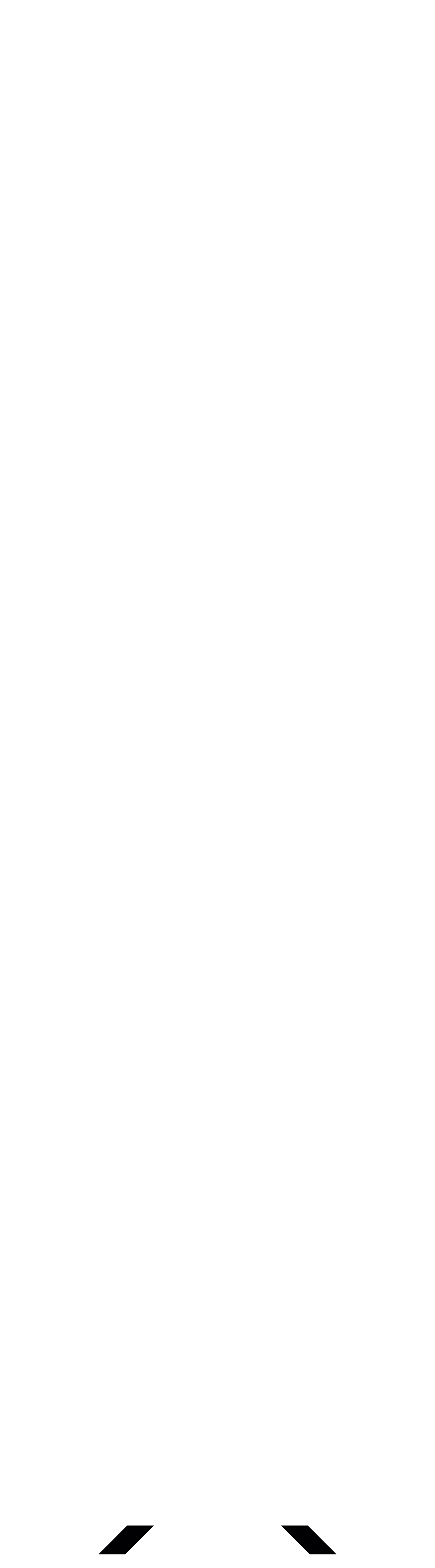

--- FILE ---
content_type: text/html; charset=UTF-8
request_url: https://atollopt.ru/news/s-8-marta
body_size: 16570
content:
<!DOCTYPE html>
<html lang="ru">
    <head>
      <link rel="shortcut icon" type="image/x-icon" href="/local/templates/us_2018/favicon.ico" />
      <link rel="icon" type=" image/svg+xml" href="/local/templates/us_2018/favicon.svg" />
      <meta name="viewport" content="width=device-width, initial-scale=1.0" />
      <title>Новость</title>
      <meta http-equiv="Content-Type" content="text/html; charset=UTF-8" />
<link href="/bitrix/css/main/bootstrap.min.css?1589376473121326" type="text/css"  rel="stylesheet" />
<link href="/bitrix/js/ui/design-tokens/dist/ui.design-tokens.min.css?172302364923463" type="text/css"  rel="stylesheet" />
<link href="/bitrix/css/main/system.auth/flat/style.min.css?15893764735404" type="text/css"  rel="stylesheet" />
<link href="/bitrix/components/bitrix/system.show_message/templates/.default/style.min.css?158937649951" type="text/css"  rel="stylesheet" />
<link href="/local/templates/us_2018/components/uvelirsoft/social.button/.default/style.css?1656391540754" type="text/css"  data-template-style="true"  rel="stylesheet" />
<link href="/local/templates/us_2018/components/uvelirsoft/menu/.default/style.css?16908656283781" type="text/css"  data-template-style="true"  rel="stylesheet" />
<link href="/local/templates/us_2018/components/bitrix/menu/opt_topmenu/style.css?1613494873459" type="text/css"  data-template-style="true"  rel="stylesheet" />
<link href="/local/templates/us_2018/components/bitrix/search.form/dropdown_search/style.css?16363458131116" type="text/css"  data-template-style="true"  rel="stylesheet" />
<link href="/bitrix/components/bitrix/search.suggest.input/templates/.default/style.css?1589376500501" type="text/css"  data-template-style="true"  rel="stylesheet" />
<link href="/local/templates/us_2018/components/bitrix/sale.basket.basket.line/opt/style.css?1622211144227" type="text/css"  data-template-style="true"  rel="stylesheet" />
<link href="/local/templates/us_2018/components/bitrix/breadcrumb/.default/style.css?1589376473585" type="text/css"  data-template-style="true"  rel="stylesheet" />
<link href="/local/templates/us_2018/css/jquery.fancybox.min.css?162082036612795" type="text/css"  data-template-style="true"  rel="stylesheet" />
<link href="/local/templates/us_2018/css/datepicker.min.css?161336022312257" type="text/css"  data-template-style="true"  rel="stylesheet" />
<link href="/local/templates/us_2018/css/font-awesome.min.css?158937647331000" type="text/css"  data-template-style="true"  rel="stylesheet" />
<link href="/local/templates/us_2018/css/social.css?15893764736137" type="text/css"  data-template-style="true"  rel="stylesheet" />
<link href="/local/templates/us_2018/css/slick.css?16667640371776" type="text/css"  data-template-style="true"  rel="stylesheet" />
<link href="/local/templates/us_2018/css/slick-theme.css?16679697233151" type="text/css"  data-template-style="true"  rel="stylesheet" />
<link href="/local/templates/us_2018/css_mod/default.ffffff.css?17026119212673" type="text/css"  data-template-style="true"  rel="stylesheet" />
<link href="/local/templates/us_2018/owl.carousel/css/owl.carousel.css?16021259934879" type="text/css"  data-template-style="true"  rel="stylesheet" />
<link href="/bitrix/panel/main/popup.min.css?168613667920774" type="text/css"  data-template-style="true"  rel="stylesheet" />
<link href="/local/templates/us_2018/components/bitrix/menu/bottom/style.css?1589376473581" type="text/css"  data-template-style="true"  rel="stylesheet" />
<link href="/local/templates/us_2018/components/bitrix/menu/bottom_catalog/style.css?15893764734414" type="text/css"  data-template-style="true"  rel="stylesheet" />
<link href="/local/templates/us_2018/components/bitrix/news.list/delay_time/style.css?16122396423987" type="text/css"  data-template-style="true"  rel="stylesheet" />
<link href="/local/templates/us_2018/components/bitrix/form.result.new/promotion_contacts/style.css?16115516752164" type="text/css"  data-template-style="true"  rel="stylesheet" />
<link href="/local/templates/us_2018/components/bitrix/form.result.new/call_back/style.css?16109519502574" type="text/css"  data-template-style="true"  rel="stylesheet" />
<link href="/local/templates/us_2018/components/bitrix/system.auth.form/tab/style.css?15893764731361" type="text/css"  data-template-style="true"  rel="stylesheet" />
<link href="/local/templates/us_2018/components/bitrix/main.register/tab/style.css?16302696171218" type="text/css"  data-template-style="true"  rel="stylesheet" />
<link href="/local/templates/us_2018/styles.css?170261186238635" type="text/css"  data-template-style="true"  rel="stylesheet" />
<link href="/local/templates/us_2018/template_styles.css?174278242265225" type="text/css"  data-template-style="true"  rel="stylesheet" />
<script>if(!window.BX)window.BX={};if(!window.BX.message)window.BX.message=function(mess){if(typeof mess==='object'){for(let i in mess) {BX.message[i]=mess[i];} return true;}};</script>
<script>(window.BX||top.BX).message({"JS_CORE_LOADING":"Загрузка...","JS_CORE_NO_DATA":"- Нет данных -","JS_CORE_WINDOW_CLOSE":"Закрыть","JS_CORE_WINDOW_EXPAND":"Развернуть","JS_CORE_WINDOW_NARROW":"Свернуть в окно","JS_CORE_WINDOW_SAVE":"Сохранить","JS_CORE_WINDOW_CANCEL":"Отменить","JS_CORE_WINDOW_CONTINUE":"Продолжить","JS_CORE_H":"ч","JS_CORE_M":"м","JS_CORE_S":"с","JSADM_AI_HIDE_EXTRA":"Скрыть лишние","JSADM_AI_ALL_NOTIF":"Показать все","JSADM_AUTH_REQ":"Требуется авторизация!","JS_CORE_WINDOW_AUTH":"Войти","JS_CORE_IMAGE_FULL":"Полный размер"});</script>

<script src="/bitrix/js/main/core/core.min.js?1754621503229643"></script>

<script>BX.Runtime.registerExtension({"name":"main.core","namespace":"BX","loaded":true});</script>
<script>BX.setJSList(["\/bitrix\/js\/main\/core\/core_ajax.js","\/bitrix\/js\/main\/core\/core_promise.js","\/bitrix\/js\/main\/polyfill\/promise\/js\/promise.js","\/bitrix\/js\/main\/loadext\/loadext.js","\/bitrix\/js\/main\/loadext\/extension.js","\/bitrix\/js\/main\/polyfill\/promise\/js\/promise.js","\/bitrix\/js\/main\/polyfill\/find\/js\/find.js","\/bitrix\/js\/main\/polyfill\/includes\/js\/includes.js","\/bitrix\/js\/main\/polyfill\/matches\/js\/matches.js","\/bitrix\/js\/ui\/polyfill\/closest\/js\/closest.js","\/bitrix\/js\/main\/polyfill\/fill\/main.polyfill.fill.js","\/bitrix\/js\/main\/polyfill\/find\/js\/find.js","\/bitrix\/js\/main\/polyfill\/matches\/js\/matches.js","\/bitrix\/js\/main\/polyfill\/core\/dist\/polyfill.bundle.js","\/bitrix\/js\/main\/core\/core.js","\/bitrix\/js\/main\/polyfill\/intersectionobserver\/js\/intersectionobserver.js","\/bitrix\/js\/main\/lazyload\/dist\/lazyload.bundle.js","\/bitrix\/js\/main\/polyfill\/core\/dist\/polyfill.bundle.js","\/bitrix\/js\/main\/parambag\/dist\/parambag.bundle.js"]);
</script>
<script>BX.Runtime.registerExtension({"name":"ui.dexie","namespace":"BX.DexieExport","loaded":true});</script>
<script>BX.Runtime.registerExtension({"name":"ls","namespace":"window","loaded":true});</script>
<script>BX.Runtime.registerExtension({"name":"fx","namespace":"window","loaded":true});</script>
<script>BX.Runtime.registerExtension({"name":"fc","namespace":"window","loaded":true});</script>
<script>BX.Runtime.registerExtension({"name":"pull.protobuf","namespace":"BX","loaded":true});</script>
<script>BX.Runtime.registerExtension({"name":"rest.client","namespace":"window","loaded":true});</script>
<script>(window.BX||top.BX).message({"pull_server_enabled":"Y","pull_config_timestamp":1754621471,"shared_worker_allowed":"Y","pull_guest_mode":"N","pull_guest_user_id":0,"pull_worker_mtime":1754621411});(window.BX||top.BX).message({"PULL_OLD_REVISION":"Для продолжения корректной работы с сайтом необходимо перезагрузить страницу."});</script>
<script>BX.Runtime.registerExtension({"name":"pull.client","namespace":"BX","loaded":true});</script>
<script>BX.Runtime.registerExtension({"name":"pull","namespace":"window","loaded":true});</script>
<script>BX.Runtime.registerExtension({"name":"ui.design-tokens","namespace":"window","loaded":true});</script>
<script>BX.Runtime.registerExtension({"name":"main.pageobject","namespace":"BX","loaded":true});</script>
<script>(window.BX||top.BX).message({"JS_CORE_LOADING":"Загрузка...","JS_CORE_NO_DATA":"- Нет данных -","JS_CORE_WINDOW_CLOSE":"Закрыть","JS_CORE_WINDOW_EXPAND":"Развернуть","JS_CORE_WINDOW_NARROW":"Свернуть в окно","JS_CORE_WINDOW_SAVE":"Сохранить","JS_CORE_WINDOW_CANCEL":"Отменить","JS_CORE_WINDOW_CONTINUE":"Продолжить","JS_CORE_H":"ч","JS_CORE_M":"м","JS_CORE_S":"с","JSADM_AI_HIDE_EXTRA":"Скрыть лишние","JSADM_AI_ALL_NOTIF":"Показать все","JSADM_AUTH_REQ":"Требуется авторизация!","JS_CORE_WINDOW_AUTH":"Войти","JS_CORE_IMAGE_FULL":"Полный размер"});</script>
<script>BX.Runtime.registerExtension({"name":"window","namespace":"window","loaded":true});</script>
<script>(window.BX||top.BX).message({"LANGUAGE_ID":"ru","FORMAT_DATE":"DD.MM.YYYY","FORMAT_DATETIME":"DD.MM.YYYY HH:MI:SS","COOKIE_PREFIX":"ATOLL_SM","SERVER_TZ_OFFSET":"25200","UTF_MODE":"Y","SITE_ID":"op","SITE_DIR":"\/","USER_ID":"","SERVER_TIME":1768453018,"USER_TZ_OFFSET":0,"USER_TZ_AUTO":"Y","bitrix_sessid":"a29ef989e6c51defd8fc52e516636fc6"});</script>


<script  src="/bitrix/cache/js/op/us_2018/kernel_main/kernel_main_v1.js?1763091572111725"></script>
<script src="/bitrix/js/ui/dexie/dist/dexie.bundle.min.js?1754621478102530"></script>
<script src="/bitrix/js/main/core/core_ls.min.js?17546214302683"></script>
<script src="/bitrix/js/main/core/core_frame_cache.min.js?175462147510481"></script>
<script src="/bitrix/js/pull/protobuf/protobuf.min.js?161899578076433"></script>
<script src="/bitrix/js/pull/protobuf/model.min.js?161899578014190"></script>
<script src="/bitrix/js/rest/client/rest.client.min.js?16193756669240"></script>
<script src="/bitrix/js/pull/client/pull.client.min.js?175462141249849"></script>
<script>BX.setJSList(["\/bitrix\/js\/main\/core\/core_fx.js","\/bitrix\/js\/main\/core\/core_dd.js","\/bitrix\/js\/main\/pageobject\/dist\/pageobject.bundle.js","\/bitrix\/js\/main\/core\/core_window.js","\/bitrix\/js\/main\/session.js","\/bitrix\/js\/main\/utils.js","\/local\/templates\/us_2018\/components\/bitrix\/menu\/opt_topmenu\/script.js","\/bitrix\/components\/bitrix\/search.suggest.input\/templates\/.default\/script.js","\/local\/templates\/us_2018\/components\/bitrix\/sale.basket.basket.line\/opt\/script.js","\/local\/templates\/us_2018\/js\/jquery.min.js","\/local\/templates\/us_2018\/js\/slick.min.js","\/local\/templates\/us_2018\/js\/jquery.zoom.min.js","\/local\/templates\/us_2018\/js\/datepicker.min.js","\/local\/templates\/us_2018\/js\/accordion.min.js","\/local\/templates\/us_2018\/bootstrap\/js\/bootstrap.js","\/local\/templates\/us_2018\/js\/script.js","\/local\/templates\/us_2018\/owl.carousel\/owl.carousel.js","\/local\/templates\/us_2018\/js\/device.js","\/local\/templates\/us_2018\/js\/jquery.fancybox.min.js","\/local\/templates\/us_2018\/components\/bitrix\/menu\/bottom_catalog\/script.js","\/local\/templates\/us_2018\/components\/bitrix\/news.list\/delay_time\/script.js","\/local\/templates\/us_2018\/js\/jquery.mask.min.js"]);</script>
<script>
					(function () {
						"use strict";

						var counter = function ()
						{
							var cookie = (function (name) {
								var parts = ("; " + document.cookie).split("; " + name + "=");
								if (parts.length == 2) {
									try {return JSON.parse(decodeURIComponent(parts.pop().split(";").shift()));}
									catch (e) {}
								}
							})("BITRIX_CONVERSION_CONTEXT_op");

							if (cookie && cookie.EXPIRE >= BX.message("SERVER_TIME"))
								return;

							var request = new XMLHttpRequest();
							request.open("POST", "/bitrix/tools/conversion/ajax_counter.php", true);
							request.setRequestHeader("Content-type", "application/x-www-form-urlencoded");
							request.send(
								"SITE_ID="+encodeURIComponent("op")+
								"&sessid="+encodeURIComponent(BX.bitrix_sessid())+
								"&HTTP_REFERER="+encodeURIComponent(document.referrer)
							);
						};

						if (window.frameRequestStart === true)
							BX.addCustomEvent("onFrameDataReceived", counter);
						else
							BX.ready(counter);
					})();
				</script>



<script  src="/bitrix/cache/js/op/us_2018/template_27b5c5f763144ef72393a7e81aa77275/template_27b5c5f763144ef72393a7e81aa77275_v1.js?1762918022372914"></script>

    </head>
    <body itemscope itemtype="http://schema.org/WebPage">
                
<a name="top"></a>
<header><!-- delete data-header = "fixed" -->
<div class="container-sticky">
	<div class="header_top"><!-- delete data-header = "fixed" -->
		<div class="container-sticky">
			<div class="container">
			<div class="row header_menu">
				<!-- <div class="col-sm-2 col-xs-2 hidden-sm hidden-md hidden-lg">

				</div> -->
				<div class="col-md-6 col-sm-4 col-xs-5 phone">
					<div>
						<a href="tel:88005508515">8 800 550 8515</a><br><a href="javascript:void(0);" class="phone-subscription" onclick="showPopupCallBack();">Заказать обратный звонок</a>					</div>
				</div>
				<!-- <div class="col-md-2"></div> -->
				<div class="col-md-6 col-sm-8 col-xs-7 socials">
					<!--'start_frame_cache_iYzNr3'-->
<style>    
        i.fa-corp-symb {
            color:;
        }
        i.fa-corp-symb:hover {
            color:;
        }        
            i.fa-vk {
            color:#FFFFFF;
        }
        i.fa-vk:hover {
            color:#FFFFFF;
        }        
            i.fa-telegram {
            color:#FFFFFF;
        }
        i.fa-telegram:hover {
            color:#3390EC;
        }        
            i.fa-youtube-play {
            color:#FFFFFF;
        }
        i.fa-youtube-play:hover {
            color:#E62117;
        }        
            i.fa- {
            color:;
        }
        i.fa-:hover {
            color:;
        }        
            i.fa- {
            color:;
        }
        i.fa-:hover {
            color:;
        }        
            i.fa-bell {
            color:;
        }
        i.fa-bell:hover {
            color:;
        }        
    @keyframes icon-bell {
  0% {transform: rotate(-15deg);}
  10% {transform: rotate(15deg);}
  20% {transform: rotate(-18deg);}
  30% {transform: rotate(18deg);}
  40% {transform: rotate(-22deg);}
  50% {transform: rotate(22deg);}
  60% {transform: rotate(-18deg);}
  70% {transform: rotate(18deg);}
  80% {transform: rotate(-12deg);}
  90% {transform: rotate(12deg);}
  100% {transform: rotate(0deg);}
}
.fa-bell.active{
    animation-name: icon-bell;
    animation-duration: 0.75s;
    animation-timing-function: linear;
    animation-iteration-count: 2;
}
a.bell:before{
    content: "";
    position: absolute;
    top: 0px;
    right: 19px;
    width: 8px;
    height: 8px;
    background-color: red;
    border-radius: 50%;
    z-index: 99;
    border: 1px solid;
}
</style>        
    <!-- <pre> -->
             <!-- </pre> -->
            <a href="https://atollcorp.ru/" target="_blank" class="top corp-symb">
            <i class="fa fa-corp-symb fa-lg"></i>
        </a>  
            <a href=" https://vk.com/club196296182" target="_blank" class="top_bottom vk">
            <i class="fa fa-vk fa-lg"></i>
        </a>  
            <a href="https://t.me/Atoll_jewelry_585_NSK" target="_blank" class="top_bottom telegram">
            <i class="fa fa-telegram fa-lg"></i>
        </a>  
            <a href=" https://m.youtube.com/channel/UCP3gYiXlGblRwQ3mjRmzkpQ" target="_blank" class="bottom youtube-play">
            <i class="fa fa-youtube-play fa-lg"></i>
        </a>  
            <a href="/actions/" class="top">Акция</a>  
            <a href="/info/delivery/" class="top">Доставка</a>  
            <a href="/presentations/" target="_blank" class="top bell">
            <i class="fa fa-bell fa-lg"></i>
        </a>  
    <script>
setInterval(function() {
   $('.fa-bell').toggleClass('active');
}, 3000);
</script><!--'end_frame_cache_iYzNr3'-->				</div>
			</div>
				</div>
		</div>
	</div>
	<div class="header" data-header = "fixed">
		<div class="container-sticky">
			<div class="container">
				<button type="button" class="navbar-toggle" data-toggle="collapse" data-target="#navbar-collapse-catalogmenu1">
						<span class="icon-bar"></span>
						<span class="icon-bar"></span>
						<span class="icon-bar"></span>
				</button>
				<div class="phone">
					<div>
						<a href="tel:88005508515">8 800 550 8515</a><br><a href="javascript:void(0);" class="phone-subscription" onclick="showPopupCallBack();">Заказать обратный звонок</a>					</div>
				</div>
				<div class="socials">
					<!--'start_frame_cache_WYXb2Y'-->
<style>    
        i.fa-corp-symb {
            color:;
        }
        i.fa-corp-symb:hover {
            color:;
        }        
            i.fa-vk {
            color:#FFFFFF;
        }
        i.fa-vk:hover {
            color:#FFFFFF;
        }        
            i.fa-telegram {
            color:#FFFFFF;
        }
        i.fa-telegram:hover {
            color:#3390EC;
        }        
            i.fa-youtube-play {
            color:#FFFFFF;
        }
        i.fa-youtube-play:hover {
            color:#E62117;
        }        
            i.fa- {
            color:;
        }
        i.fa-:hover {
            color:;
        }        
            i.fa- {
            color:;
        }
        i.fa-:hover {
            color:;
        }        
            i.fa-bell {
            color:;
        }
        i.fa-bell:hover {
            color:;
        }        
    @keyframes icon-bell {
  0% {transform: rotate(-15deg);}
  10% {transform: rotate(15deg);}
  20% {transform: rotate(-18deg);}
  30% {transform: rotate(18deg);}
  40% {transform: rotate(-22deg);}
  50% {transform: rotate(22deg);}
  60% {transform: rotate(-18deg);}
  70% {transform: rotate(18deg);}
  80% {transform: rotate(-12deg);}
  90% {transform: rotate(12deg);}
  100% {transform: rotate(0deg);}
}
.fa-bell.active{
    animation-name: icon-bell;
    animation-duration: 0.75s;
    animation-timing-function: linear;
    animation-iteration-count: 2;
}
a.bell:before{
    content: "";
    position: absolute;
    top: 0px;
    right: 19px;
    width: 8px;
    height: 8px;
    background-color: red;
    border-radius: 50%;
    z-index: 99;
    border: 1px solid;
}
</style>        
    <!-- <pre> -->
             <!-- </pre> -->
            <a href="https://atollcorp.ru/" target="_blank" class="top corp-symb">
            <i class="fa fa-corp-symb fa-lg"></i>
        </a>  
            <a href=" https://vk.com/club196296182" target="_blank" class="top_bottom vk">
            <i class="fa fa-vk fa-lg"></i>
        </a>  
            <a href="https://t.me/Atoll_jewelry_585_NSK" target="_blank" class="top_bottom telegram">
            <i class="fa fa-telegram fa-lg"></i>
        </a>  
            <a href=" https://m.youtube.com/channel/UCP3gYiXlGblRwQ3mjRmzkpQ" target="_blank" class="bottom youtube-play">
            <i class="fa fa-youtube-play fa-lg"></i>
        </a>  
            <a href="/actions/" class="top">Акция</a>  
            <a href="/info/delivery/" class="top">Доставка</a>  
            <a href="/presentations/" target="_blank" class="top bell">
            <i class="fa fa-bell fa-lg"></i>
        </a>  
    <script>
setInterval(function() {
   $('.fa-bell').toggleClass('active');
}, 3000);
</script><!--'end_frame_cache_WYXb2Y'-->				</div>
				<div class="row header-flex-container">

					<div class="col-md-2 col-sm-2 col-xs-12 logo_block">
						<a href="/" class="logo">
							<img width="120" alt="logo-1.png" src="/upload/medialibrary/57f/logo-1.png" height="94" title="logo" class="">						</a>
					</div>
					<div class="col-md-5 col-sm-5 menu_right">
						<nav class="navbar navbar-default" role="navigation">
							<div class="container-fluid">
								<div class="sub-toggle-menu collapse navbar-collapse" id="navbar-collapse-catalogmenu1">
									<!--'start_frame_cache_ZA3572'-->
<div id="topmenucustom_left">
    <div class="menu left">
        <div class="cont">
            <ul class="main_menu">
                                            <li class="sections ">
                                 
                                <a href="/catalog/">Каталог</a>
                                <div class="sub_menu">
                                    <div class="sub_menu_chains">
                                        <div class="col left">
                                                                                        <ul>
                                                <li><a href="/catalog/yuvelirnye_izdeliya/beloe_zoloto/" data-img="">Белое золото</a></li><li><a href="/catalog/yuvelirnye_izdeliya/eko_pokrytie/" data-img="">ЭКО-ПОКРЫТИЕ</a></li><li><a href="/catalog/yuvelirnye_izdeliya/izdeliya_pod_zakaz/" data-img="">Изделия под заказ</a></li><li><a href="/catalog/yuvelirnye_izdeliya/top_100_ukrasheniy_atoll/" data-img="">ТОП-100 украшений ATOLL</a></li><li><a href="/catalog/yuvelirnye_izdeliya/kollektsiya_flirt/" data-img="">коллекция ФЛИРТ</a></li><li><a href="/catalog/yuvelirnye_izdeliya/limonnoe_zoloto/" data-img="">Лимонное золото</a></li><li><a href="/catalog/yuvelirnye_izdeliya/kollektsiya_s_fianitami_lux/" data-img="">Коллекция с фианитами LUX</a></li><li><a href="/catalog/yuvelirnye_izdeliya/religiya/" data-img="">Религия</a></li><li><a href="/catalog/yuvelirnye_izdeliya/poludragotsennye_kamni_/" data-img="">Полудрагоценные камни </a></li><li><a href="/catalog/yuvelirnye_izdeliya/tsepi_i_braslety_serebro_925/" data-img="">Цепи и браслеты серебро 925*</a></li><li><a href="/catalog/yuvelirnye_izdeliya/ukrasheniya_so_zmeyami_/" data-img="">Украшения со змеями </a></li><li><a href="/catalog/yuvelirnye_izdeliya/koltsa/" data-img="">Кольца</a></li><li><a href="/catalog/yuvelirnye_izdeliya/sergi_2/" data-img="">Серьги</a></li><li><a href="/catalog/yuvelirnye_izdeliya/podveski_2/" data-img="">Подвески</a></li><li><a href="/catalog/yuvelirnye_izdeliya/tsepi/" data-img="">Цепи</a></li><li><a href="/catalog/yuvelirnye_izdeliya/braslety/" data-img="">Браслеты</a></li><li><a href="/catalog/yuvelirnye_izdeliya/obruchalnye_koltsa/" data-img="">Обручальные кольца</a></li><li><a href="/catalog/yuvelirnye_izdeliya/pirsing_1/" data-img="">Пирсинг</a></li><li><a href="/catalog/yuvelirnye_izdeliya/bulavki_1/" data-img="">Булавки</a></li><li><a href="/catalog/yuvelirnye_izdeliya/kauchuk/" data-img="">Каучук</a></li><li><a href="/catalog/yuvelirnye_izdeliya/simvolika_rf/" data-img="">Символика РФ</a></li><li><a href="/catalog/yuvelirnye_izdeliya/kole_nevesomost/" data-img="">Колье Невесомость</a></li>                                                <!-- <li><a href="/catalog/"><b>Все <span class="small_text">Каталог</span></b></a></li> -->
                                            </ul>
                                        </div>

                                                                            </div>
                                    <div class="sub_menu_pictures">
                                                                            </div>
                                </div>
                            </li>
                            <li class="mobile-cat_menu">
                            <div class="cat_menu">
                                            <ul>
                                                <li><a href="/catalog/yuvelirnye_izdeliya/beloe_zoloto/" data-img="">Белое золото</a></li><li><a href="/catalog/yuvelirnye_izdeliya/eko_pokrytie/" data-img="">ЭКО-ПОКРЫТИЕ</a></li><li><a href="/catalog/yuvelirnye_izdeliya/izdeliya_pod_zakaz/" data-img="">Изделия под заказ</a></li><li><a href="/catalog/yuvelirnye_izdeliya/top_100_ukrasheniy_atoll/" data-img="">ТОП-100 украшений ATOLL</a></li><li><a href="/catalog/yuvelirnye_izdeliya/kollektsiya_flirt/" data-img="">коллекция ФЛИРТ</a></li><li><a href="/catalog/yuvelirnye_izdeliya/limonnoe_zoloto/" data-img="">Лимонное золото</a></li><li><a href="/catalog/yuvelirnye_izdeliya/kollektsiya_s_fianitami_lux/" data-img="">Коллекция с фианитами LUX</a></li><li><a href="/catalog/yuvelirnye_izdeliya/religiya/" data-img="">Религия</a></li><li><a href="/catalog/yuvelirnye_izdeliya/poludragotsennye_kamni_/" data-img="">Полудрагоценные камни </a></li><li><a href="/catalog/yuvelirnye_izdeliya/tsepi_i_braslety_serebro_925/" data-img="">Цепи и браслеты серебро 925*</a></li><li><a href="/catalog/yuvelirnye_izdeliya/ukrasheniya_so_zmeyami_/" data-img="">Украшения со змеями </a></li><li><a href="/catalog/yuvelirnye_izdeliya/koltsa/" data-img="">Кольца</a></li><li><a href="/catalog/yuvelirnye_izdeliya/sergi_2/" data-img="">Серьги</a></li><li><a href="/catalog/yuvelirnye_izdeliya/podveski_2/" data-img="">Подвески</a></li><li><a href="/catalog/yuvelirnye_izdeliya/tsepi/" data-img="">Цепи</a></li><li><a href="/catalog/yuvelirnye_izdeliya/braslety/" data-img="">Браслеты</a></li><li><a href="/catalog/yuvelirnye_izdeliya/obruchalnye_koltsa/" data-img="">Обручальные кольца</a></li><li><a href="/catalog/yuvelirnye_izdeliya/pirsing_1/" data-img="">Пирсинг</a></li><li><a href="/catalog/yuvelirnye_izdeliya/bulavki_1/" data-img="">Булавки</a></li><li><a href="/catalog/yuvelirnye_izdeliya/kauchuk/" data-img="">Каучук</a></li><li><a href="/catalog/yuvelirnye_izdeliya/simvolika_rf/" data-img="">Символика РФ</a></li><li><a href="/catalog/yuvelirnye_izdeliya/kole_nevesomost/" data-img="">Колье Невесомость</a></li>                                                <!-- <li><a href="/catalog/"><b>Все <span class="small_text">Каталог</span></b></a></li> -->
                                            </ul>

                                </div>
                            </li>
                                                                        
                                                <li><a href="/catalog/yuvelirnye_izdeliya/filter/newproduct-is-y/apply/" class="new">НОВИНКИ</a></li>
                                                <li><a href="" class=""></a></li>
                                                    </ul>
            <div class="clear"></div>
        </div>
    </div>
</div>
<!--'end_frame_cache_ZA3572'-->									<!--'start_frame_cache_LkGdQn'-->

<div id="under_topmenu" class="col-md-2 col-sm-2">



	
	
					
																		
		
	
		


	
	
					
																		
		
	
		


	
	
					
																		
		
	
		


	
	
					
																		
		
	
		


	
	
					
																		
		
	
		


			<a href = "/catalog/yuvelirnye_izdeliya/tsepi_i_braslety_serebro_925/" target="_self" class = "root-item">Цепи и браслеты серебро 925*</a><a href = "/catalog/yuvelirnye_izdeliya/poludragotsennye_kamni_/" target="_self" class = "root-item">Полудрагоценные камни </a><a href = "/catalog/yuvelirnye_izdeliya/koltsa/" target="_self" class = "root-item">Кольца</a><a href = "/catalog/yuvelirnye_izdeliya/sergi_2/" target="_self" class = "root-item">Серьги</a><a href = "/catalog/yuvelirnye_izdeliya/podveski_2/" target="_self" class = "root-item">Подвески</a>
</div>
<div class="menu-clear-left"></div>
<!--'end_frame_cache_LkGdQn'-->								</div><!-- /.navbar-collapse -->
							</div><!-- /.container-fluid -->
						</nav>
					</div>
					<div class="col-md-1 col-sm-1">
					</div>
					<div class="col-md-4 col-sm-4 search_and_profile">
						
<div class="search-form">
	<div id="search_btn"  class="search-form-btn">
		<i class='fa fa-search fa-2x'></i>
	</div>

	<div class="search-form-block hide">
		<form action="/search/index.php">
			<script>
	BX.ready(function(){
		var input = BX("qplSKIW");
		if (input)
			new JsSuggest(input, 'pe:10,md5:,site:op');
	});
</script>
<IFRAME
	style="width:0px; height:0px; border: 0px;"
	src="javascript:''"
	name="qplSKIW_div_frame"
	id="qplSKIW_div_frame"
></IFRAME><input
			size="28"
		name="q"
	id="qplSKIW"
	value=""
	class="search-suggest"
	type="text"
	autocomplete="off"
/>
			<button class='search-form-search' type='submit' name='s'>
				<i class='fa fa-search'></i>
			</button>
			<!-- <input name="s" type="submit" value="Поиск" /> -->
		</form>
	</div>
</div>

<script type="text/javascript">
	$(document).ready(function(){
		$('#search_btn').on('click', function(){
			$('.search-form-block').toggleClass('hide');
			$('.search-suggest').focus();
		});
	});
</script>
						<!-- <span id="auth_and_profile"></span> -->
						<span id="favorites__header">
							
<!--'start_frame_cache_delay'-->        <a href="/favorites/" class="basket_href" title="Отложенные" rel="nofollow"><i class="fa fa-heart-o" aria-hidden="true"></i></a>
        <!--'end_frame_cache_delay'-->						</span>
						<span id="auth_and_profile"></span>
						<script>
var bx_basketFKauiI = new BitrixSmallCart;
</script>
<div id="bx_basketFKauiI" class="bx-basket bx-opener"><!--'start_frame_cache_bx_basketFKauiI'-->	<div class="bx-basket-block">
						<a href="/personal/cart/">
				<i class='icon-basket'></i></a>
			<span class='count-num'>( 0 )<span/>				</div>
<!--'end_frame_cache_bx_basketFKauiI'--></div>
<script type="text/javascript">
	bx_basketFKauiI.siteId       = 'op';
	bx_basketFKauiI.cartId       = 'bx_basketFKauiI';
	bx_basketFKauiI.ajaxPath     = '/bitrix/components/bitrix/sale.basket.basket.line/ajax.php';
	bx_basketFKauiI.templateName = 'opt';
	bx_basketFKauiI.arParams     =  {'COMPONENT_TEMPLATE':'us','HIDE_ON_BASKET_PAGES':'N','PATH_TO_AUTHORIZE':'/auth/','PATH_TO_BASKET':'/personal/cart/','PATH_TO_ORDER':'/personal/cart/','PATH_TO_PERSONAL':'/personal/','PATH_TO_PROFILE':'/personal/','PATH_TO_REGISTER':'/auth/','POSITION_FIXED':'N','SHOW_AUTHOR':'N','SHOW_EMPTY_VALUES':'Y','SHOW_NUM_PRODUCTS':'Y','SHOW_PERSONAL_LINK':'N','SHOW_PRODUCTS':'Y','SHOW_TOTAL_PRICE':'N','CACHE_TYPE':'A','SHOW_REGISTRATION':'N','SHOW_DELAY':'Y','SHOW_NOTAVAIL':'Y','SHOW_IMAGE':'Y','SHOW_PRICE':'Y','SHOW_SUMMARY':'Y','POSITION_VERTICAL':'top','POSITION_HORIZONTAL':'right','MAX_IMAGE_SIZE':'70','AJAX':'N','~COMPONENT_TEMPLATE':'us','~HIDE_ON_BASKET_PAGES':'N','~PATH_TO_AUTHORIZE':'/auth/','~PATH_TO_BASKET':'/personal/cart/','~PATH_TO_ORDER':'/personal/cart/','~PATH_TO_PERSONAL':'/personal/','~PATH_TO_PROFILE':'/personal/','~PATH_TO_REGISTER':'/auth/','~POSITION_FIXED':'N','~SHOW_AUTHOR':'N','~SHOW_EMPTY_VALUES':'Y','~SHOW_NUM_PRODUCTS':'Y','~SHOW_PERSONAL_LINK':'N','~SHOW_PRODUCTS':'Y','~SHOW_TOTAL_PRICE':'N','~CACHE_TYPE':'A','~SHOW_REGISTRATION':'N','~SHOW_DELAY':'Y','~SHOW_NOTAVAIL':'Y','~SHOW_IMAGE':'Y','~SHOW_PRICE':'Y','~SHOW_SUMMARY':'Y','~POSITION_VERTICAL':'top','~POSITION_HORIZONTAL':'right','~MAX_IMAGE_SIZE':'70','~AJAX':'N','cartId':'bx_basketFKauiI'}; // TODO \Bitrix\Main\Web\Json::encode
	bx_basketFKauiI.closeMessage = 'Скрыть';
	bx_basketFKauiI.openMessage  = 'Раскрыть';
	bx_basketFKauiI.activate();
</script>					</div>
					<div class="col-md-12 col-sm-12 wholesale_customers">
						<a href="javascript:void(0)" onclick="$(&quot;.nav-tabs a[href=&apos;#register&apos;]&quot;).tab(&apos;show&apos;);$(&quot;#auth_and_register&quot;).modal(&quot;show&quot;);"><i class="fa fa-sign-in" aria-hidden="true"></i> ВХОД ДЛЯ ОПТОВЫХ КЛИЕНТОВ</a>
					</div>
				</div>
			</div>
		</div>
	</div>
					</div>
</header>
<main>
		<div class="container">
			<link href="/bitrix/css/main/font-awesome.css?158937647328777" type="text/css" rel="stylesheet" />
<div class="bx-breadcrumb" id="navigation">
			<div class="bx-breadcrumb-item" id="bx_breadcrumb_0" itemscope="" itemtype="http://data-vocabulary.org/Breadcrumb">
				
				<a href="/" title="Главная" itemprop="url">
					<span itemprop="title">Главная</span>
				</a>
			</div>
			<div class="bx-breadcrumb-item">
				<span class = "arrow">/</span>
				<span>Новости</span>
			</div><div style="clear:both"></div></div>	<!--'start_frame_cache_IjWcdm'-->
<p><font class="errortext">Элемент не найден!</font></p><!--'end_frame_cache_IjWcdm'--><br></div>
</main>
<div class="pre_footer">
	<div class="container">
		<div class="col-md-12 col-sm-12">
			<div class="subscribe">
				<div class="title">Будьте в курсе свежих новостей и новинок!</div>
				<!--<div class="sender-container">
									</div>-->
				<div class="insta-logo"><img src="/local/templates/us_2018/images/Telegram-logo.png"/>Atoll_jewelry_585_NSK</div>
				<div class="insta-button"><a href="https://t.me/Atoll_jewelry_585_NSK" target="_blank">Подписаться</a></div>
			</div>
		</div>
	</div>
</div>
<footer>
	<div class="footer_top">
		<div class="container">
			<div class="col-md-2 col-sm-3 col-xs-12 "> <!-- hidden-xs -->
				<div class="item_footer">
					<div class="menu_bottom">
						<!--'start_frame_cache_XEVOpk'-->
<ul>
		<!-- <li>
		Информация	</li> -->
		<li><a target="_self" href="/about/">О компании</a></li>
	
	<li><a target="_self" href="/info/delivery/">Доставка и оплата</a></li>
	
	<li><a target="_self" href="/actions/">Акции</a></li>
	
	<li><a target="_self" href="/news/">Новости</a></li>
	
	<li><a target="_self" href="/contacts/">Контакты</a></li>
	
	<li><a target="_self" href="/vakansii-banner/">Вакансии</a></li>
	
	<li><a target="_self" href="/blog/">Блог</a></li>
	
	<li><a target="_self" href="/presentations">Презентации</a></li>
	
	<li><a target="_self" href="/reviews/">Отзывы</a></li>
	
	<li><a target="_self" href="http://atollcorp.ru/">Корпоративная символика</a></li>
	
	<li><a target="_self" href="/confidentiality/">Политика конфиденциальности</a></li>
	
	<li><a target="_self" href="/terms-of-use/">Пользовательское соглашение</a></li>
	

</ul>
<!--'end_frame_cache_XEVOpk'-->					</div>
				</div>
			</div>
			<div class="col-md-8 col-sm-7 col-xs-12"> <!--  hidden-sm hidden-xs -->
				<div class="item_footer">
					<!--'start_frame_cache_g8taYv'-->
<ul id="bottom-catalog-menu">







	
	
					
			
											
		
	
		






	
	
					
			
											
		
	
		






	
	
					
			
											
		
	
		






	
	
					
			
											
		
	
		






	
	
					
			
											
		
	
		






	
	
					
			
											
		
	
		






	
	
					
			
											
		
	
		






	
	
					
			
											
		
	
		






	
	
					
			
											
		
	
		






	
	
					
			
											
		
	
		






	
	
					
			
											
		
	
		


	<li class="main main_left">
		
			<a target="_self"  href = "/catalog/yuvelirnye_izdeliya/sergi_2/" class = "root-item">Серьги</a><a target="_self"  href = "/catalog/yuvelirnye_izdeliya/koltsa/" class = "root-item">Кольца</a><a target="_self"  href = "/catalog/yuvelirnye_izdeliya/podveski_2/" class = "root-item">Подвески</a><a target="_self"  href = "/catalog/yuvelirnye_izdeliya/obruchalnye_koltsa/" class = "root-item">Обручальные кольца</a><a target="_self"  href = "/catalog/yuvelirnye_izdeliya/tsepi/" class = "root-item">Цепи</a><a target="_self"  href = "/catalog/yuvelirnye_izdeliya/braslety/" class = "root-item">Браслеты</a><a target="_self"  href = "/catalog/yuvelirnye_izdeliya/kauchuk/" class = "root-item">Каучук</a><a target="_self"  href = "/catalog/yuvelirnye_izdeliya/kole_nevesomost/" class = "root-item">Колье Невесомость</a><a target="_self"  href = "/catalog/yuvelirnye_izdeliya/bulavki_1/" class = "root-item">Булавки</a><a target="_self"  href = "/catalog/yuvelirnye_izdeliya/pirsing_1/" class = "root-item">Пирсинг</a><a target="_self"  href = "/catalog/yuvelirnye_izdeliya/simvolika_rf/" class = "root-item">Символика РФ</a>		
	</li>

</ul>
<div class="menu-clear-left"></div>
<!--'end_frame_cache_g8taYv'-->				</div>
			</div>
			<div class="col-md-2 col-sm-2 col-xs-12 width-100">
				<div class="item_footer">
					<div class="inform">
						<div class="footer-img">
						<img width="100" alt="logo-1.png" src="/upload/medialibrary/57f/logo-1.png" height="78" title="logo-1.png">						</div>
						
						<div class="company">
													</div>
						<div class="addres">
							г. Новосибирск ул. Трудовая&nbsp;10<br>
г. Москва, проезд Серебрякова&nbsp;6, этаж 4						</div>
						<div class="phone">
							<a href="tel:88005508515">8 800 550 8515</a><br><a href="javascript:void(0);" class="phone-subscription" onclick="showPopupCallBack();">Заказать обратный звонок</a>						</div>
						<div class="socials">
							<!--'start_frame_cache_4vQuuG'-->
<style>    
        i.fa-corp-symb {
            color:;
        }
        i.fa-corp-symb:hover {
            color:;
        }        
            i.fa-vk {
            color:#FFFFFF;
        }
        i.fa-vk:hover {
            color:#FFFFFF;
        }        
            i.fa-telegram {
            color:#FFFFFF;
        }
        i.fa-telegram:hover {
            color:#3390EC;
        }        
            i.fa-youtube-play {
            color:#FFFFFF;
        }
        i.fa-youtube-play:hover {
            color:#E62117;
        }        
            i.fa- {
            color:;
        }
        i.fa-:hover {
            color:;
        }        
            i.fa- {
            color:;
        }
        i.fa-:hover {
            color:;
        }        
            i.fa-bell {
            color:;
        }
        i.fa-bell:hover {
            color:;
        }        
    @keyframes icon-bell {
  0% {transform: rotate(-15deg);}
  10% {transform: rotate(15deg);}
  20% {transform: rotate(-18deg);}
  30% {transform: rotate(18deg);}
  40% {transform: rotate(-22deg);}
  50% {transform: rotate(22deg);}
  60% {transform: rotate(-18deg);}
  70% {transform: rotate(18deg);}
  80% {transform: rotate(-12deg);}
  90% {transform: rotate(12deg);}
  100% {transform: rotate(0deg);}
}
.fa-bell.active{
    animation-name: icon-bell;
    animation-duration: 0.75s;
    animation-timing-function: linear;
    animation-iteration-count: 2;
}
a.bell:before{
    content: "";
    position: absolute;
    top: 0px;
    right: 19px;
    width: 8px;
    height: 8px;
    background-color: red;
    border-radius: 50%;
    z-index: 99;
    border: 1px solid;
}
</style>        
    <!-- <pre> -->
             <!-- </pre> -->
            <a href="https://atollcorp.ru/" target="_blank" class="top corp-symb">
            <i class="fa fa-corp-symb fa-lg"></i>
        </a>  
            <a href=" https://vk.com/club196296182" target="_blank" class="top_bottom vk">
            <i class="fa fa-vk fa-lg"></i>
        </a>  
            <a href="https://t.me/Atoll_jewelry_585_NSK" target="_blank" class="top_bottom telegram">
            <i class="fa fa-telegram fa-lg"></i>
        </a>  
            <a href=" https://m.youtube.com/channel/UCP3gYiXlGblRwQ3mjRmzkpQ" target="_blank" class="bottom youtube-play">
            <i class="fa fa-youtube-play fa-lg"></i>
        </a>  
            <a href="/actions/" class="top">Акция</a>  
            <a href="/info/delivery/" class="top">Доставка</a>  
            <a href="/presentations/" target="_blank" class="top bell">
            <i class="fa fa-bell fa-lg"></i>
        </a>  
    <script>
setInterval(function() {
   $('.fa-bell').toggleClass('active');
}, 3000);
</script><!--'end_frame_cache_4vQuuG'-->						</div>
					</div>
				</div>
			</div>
					</div>
		<div id='popupDelayTime_background'>
		<div id='popupDelayTime' class='modal-content'>
			<div class='modal-body'>
				<span class='glyphicon glyphicon-remove popupDelayTimeClose' onclick='hidePopupDelayTime()'></span>
				<!--'start_frame_cache_4enrz3'--><form id="FORM_CONTACTS" name="FORM_CONTACTS" action="/news/s-8-marta?ELEMENT_CODE=s-8-marta" method="POST" enctype="multipart/form-data"><input type="hidden" name="sessid" id="sessid" value="a29ef989e6c51defd8fc52e516636fc6" /><input type="hidden" name="WEB_FORM_ID" value="6" />
			<h3>Оформи заказ на сайте со скидкой</h3>
	<div class="c_description">Оставь свои контакты и за скидками</div>
	<!-- <input type="hidden" name='USE_AJAX' value='Y'> -->
			<p>
							<span>Телефон<span class="starrequired">*</span></span><br>
										<input
					id='c_phone'
					name='form_text_47'
					type='text'
					value=''
											onblur='tryInputValue_c($(this))'
						data-required="required"
									/>
					</p>
			<p>
							<span>E-mail<span class="starrequired">*</span></span><br>
										<input
					id='c_mail'
					name='form_text_48'
					type='text'
					value=''
											onblur='tryInputValue_c($(this))'
						data-required="required"
									/>
					</p>
			<p>
						<input type="checkbox" data-required="required" id="49" name="form_checkbox_c_PERSONAL[]" value="49"><label for="49">Я подтверждаю согласие <a href="/confidentiality/">с политикой конфиденциальности</a> и даю согласие на обработку персональных данных.<span class="starrequired">*</span></label>		</p>
		<p>
	<input
			id='submitDelayTime_try'
			class='btn btn-subscribe'
			type="button"
			name="web_form_submit-try"
			onclick='trySubmit_c()'
			value="за скидкой"
		/>
		<!-- <input 
			type="hidden" 
			name="web_form_apply" 
			value="Y"
		/> -->
		<input
			id='submitDelayTime'
			class='btn btn-subscribe hide'
						type="submit"
			name="web_form_apply"
			value="за скидкой"
		/>
		</p>
<p>
<font color='red'><span class='form-required starrequired'>*</span></font> - обязательные поля</p>
</form><script>
	// $(document).ready(function(){
	// 	$('#c_phone').mask('7 (000) 000-0000', {placeholder: "7 (___) ___-____", clearIfNotMatch: true});
	// });

	function testEmail_c(email){
		var pattern = /^([a-z0-9_\.-])+@[a-z0-9-]+\.([a-z]{2,4}\.)?[a-z]{2,4}$/i;

		return pattern.test(email);
	}

	// проверка инпутов, обязательных  для заполнения
	function tryInputValue_c(input){
		// проверяем конкретный инпут
		if(input){
			if(input.attr('type') == 'checkbox'){
				if(input.is(':checked')){
					input.removeClass('nullValue');
					return 0;
				}else{
					input.addClass('nullValue');
					return 1;
				}
			}else{
				if(input.val() == '' || typeof input.val() == undefined){
					input.addClass('nullValue');
					return 1;
				}else{
					if(input.attr('type') == "email"){
						if(testEmail_c(input.val())){
							input.removeClass('nullValue');
						}else{
							input.addClass('nullValue');
						}
					}
					input.removeClass('nullValue');
					return 0;
				}
			}
		}
		// проверяем все инпуты
		else{
			var arRequired = $('#popupDelayTime [data-required="required"]'),
				count = 0;

			for(var i = 0; i < arRequired.length; i++){
				count += tryInputValue_c(arRequired.eq(i));
			}

			return count;
		}
	}

	function trySubmit_c(){
		var input = false,
			result = tryInputValue_c(input);

		if(result > 0){
			var message = 'Необходимо заполнить все обязательные поля!';
			$('#popupDelayTime .error-mess').html(message);
		}else{
			$('#popupDelayTime .error-mess').html('');
			
			$('#submitDelayTime').trigger('click');
		}
	}
</script>
<!--'end_frame_cache_4enrz3'-->
			</div>
		</div>
	</div>
	
	<script>
	function showPopupDelayTime(){
		$("#popupDelayTime_background").show();
	}
	function hidePopupDelayTime(){
		$("#popupDelayTime_background").hide();
		window.location.reload()
	}
    </script>
		<a href="#top" class="scroll_top" id="scroll_top">
			<!-- <i class="fa fa-angle-double-up" aria-hidden="true"></i> -->
			<div class="arrow-8"></div>
		</a>
		<div class="container">
			<div class="col-xs-12 width-100">
				<a href="https://uvelirsoft.ru/site/" target="_blank" class="us-copyright"><img src="/local/templates/us_2018/images/logo_us_copyright.png" alt="ЮвелирСофт">ЮвелирСофт - разработка сайтов</a>
			</div>
		</div>
	</div>
</footer>
<div id='popupCallBack_background'>
	<div id='popupCallBack' class='modal-content'>
		<div class='modal-body'>
			<span class='glyphicon glyphicon-remove' onclick='hidePopupCallBack();'></span>
			<!--'start_frame_cache_LRbDtM'-->
	<span class="error-mess"></span>

<form id="FORM_CALL_BACK" name="FORM_CALL_BACK" action="/news/s-8-marta?ELEMENT_CODE=s-8-marta" method="POST" enctype="multipart/form-data"><input type="hidden" name="sessid" id="sessid_1" value="a29ef989e6c51defd8fc52e516636fc6" /><input type="hidden" name="WEB_FORM_ID" value="5" />
			<h3>Обратный звонок</h3>
	<div class="cb_description">Если вы не дождались ответа менеджера или хотите чтобы мы сами вам перезвонили, оставьте свой номер и наши менеджеры перезвонят вам в ближайшее время!</div>

				<p>
							<span>Телефон<span class="starrequired">*</span></span><br>
											<input
						id='cb_phone'
						name='form_text_39'
						type='text'
						value=''
													onblur='tryInputValue_cb($(this))'
							data-required="required"
											/>
					</p>
			<p>
							<span>Укажите удобное время для звонка</span><br>
											<input
						id='cb_convenient_time'
						name='form_text_60'
						type='text'
						value=''
											/>
					</p>
			<p>
						<input type="checkbox" data-required="required" id="40" name="form_checkbox_cb_PERSONAL[]" value="40"><label for="40">Я подтверждаю согласие <a href="/confidentiality/">с политикой конфиденциальности</a> и даю согласие на обработку персональных данных.<span class="starrequired">*</span></label>		</p>
		<p>
		<input class='btn btn-subscribe' onclick="trySubmit_cb()" type="button" name="" value="Перезвоните" />
		<input id='submitCallBack' class='btn btn-subscribe hide'  type="submit" name="web_form_submit" value="Перезвоните" />
	</p>
<p>
<font color='red'><span class='form-required starrequired'>*</span></font> - обязательные поля</p>
</form><script>
	// $(document).ready(function(){
	// 	$('#cb_phone').mask('7 (000) 000-0000', {placeholder: "7 (___) ___-____", clearIfNotMatch: true});
	// });

	function testEmail_cb(email){
		var pattern = /^([a-z0-9_\.-])+@[a-z0-9-]+\.([a-z]{2,4}\.)?[a-z]{2,4}$/i;

		return pattern.test(email);
	}
	function testDate_cb(date_cb){
		var pattern = /(0[0-3]|1[0-9]|2[0-9]|3[01]).(0[1-9]|1[012]).[0-9]{4} (0[0-9]|1[0-9]|2[0-4]):(0[0-9]|1[0-9]|2[0-9]|3[0-9]|4[0-9]|5[0-9]|6[00])/i;

		return pattern.test(date_cb);
	}
	// проверка инпутов, обязательных  для заполнения
	function tryInputValue_cb(input){
		// проверяем конкретный инпут
		if(input){
			if(input.attr('type') == 'checkbox'){
				if(input.is(':checked')){
					input.removeClass('nullValue');
					return 0;
				}else{
					input.addClass('nullValue');
					return 1;
				}
			}else{
				if(input.val() == '' || typeof input.val() == undefined){
					input.addClass('nullValue');
					return 1;
				}else{
					if(input.attr('type') == "email"){
						if(testEmail_cb(input.val())){
							input.removeClass('nullValue');
						}else{
							input.addClass('nullValue');
						}

					}
					input.removeClass('nullValue');
					return 0;
				}
				
				if(input.attr('id') == "cb_convenient_time"){
						if(testDate_cb(input.val())){
							input.removeClass('nullValue');
						}else{
							input.addClass('nullValue');
						}

					}
			}
		}
		// проверяем все инпуты
		else{
			var arRequired = $('#popupCallBack [data-required="required"]'),
				count = 0;

			for(var i = 0; i < arRequired.length; i++){
				count += tryInputValue_cb(arRequired.eq(i));
			}

			return count;
		}
	}

	function trySubmit_cb(){
		var input = false,
			result = 0;//tryInputValue_cb(input);

		if(result > 0){
			var message = 'Необходимо заполнить все обязательные поля!';
			$('#popupCallBack .error-mess').html(message);
		}else{
			$('#popupCallBack .error-mess').html('');

			$('#submitCallBack').trigger('click');
		}
	}
	
	// Зададим стартовую дату
	var start = new Date(),
    prevDay,
    startHours = 9;

    // 09:00
    start.setHours(9);
    start.setMinutes(0);

    // Если сегодня суббота или воскресенье - 10:00
    if ([6,0].indexOf(start.getDay()) != -1) {
        start.setHours(10);
        startHours = 10
    }
	var maxdate = new Date(); //get current date
	maxdate.setDate(maxdate.getDate() + 3); //add 90 days
	$('#cb_convenient_time').attr("readonly","readonly");
    $('#cb_convenient_time').datepicker({
        timepicker: true,
        startDate: start,
        minHours: startHours,
        maxHours: 18,
		minDate: new Date(),
		maxDate: maxdate,
        onSelect: function(fd, d, picker) {
            // Ничего не делаем если выделение было снято
            if (!d) return;

            var day = d.getDay();

            // Обновляем состояние календаря только если была изменена дата
            if (prevDay != undefined && prevDay == day) return;
            prevDay = day;

            // Если выбранный день суббота или воскресенье, то устанавливаем
            // часы для выходных, в противном случае восстанавливаем начальные значения
            if (day == 6 || day == 0) {
                picker.update({
                    minHours: 10,
                    maxHours: 16
                })
            } else {
                picker.update({
                    minHours: 9,
                    maxHours: 18
                })
            }
        }
    })
</script>
<!--'end_frame_cache_LRbDtM'-->
		</div>
	</div>
</div>

<script>
function showPopupCallBack(){
	$("#popupCallBack_background").show();
}
function hidePopupCallBack(){
	$("#popupCallBack_background").hide();
}
</script>
            <link href="https://cdn.jsdelivr.net/npm/suggestions-jquery@latest/dist/css/suggestions.min.css" rel="stylesheet">
            <script src="https://cdn.jsdelivr.net/npm/suggestions-jquery@latest/dist/js/jquery.suggestions.min.js"></script>
            <div id='auth_and_register' class="modal fade">
	<div class="modal-dialog" role="document">
		<div class="modal-content">
			<div class="modal-header">
				<span class="close_form" data-dismiss="modal" aria-label="Close"><span class="popup__close arcticmodal-close"><svg xmlns="http://www.w3.org/2000/svg" xmlns:xlink="http://www.w3.org/1999/xlink" version="1.1" id="Capa_1" x="0px" y="0px" viewBox="0 0 224.512 224.512" style="enable-background:new 0 0 224.512 224.512;" xml:space="preserve"><g><polygon style="fill:#010002;" points="224.507,6.997 217.521,0 112.256,105.258 6.998,0 0.005,6.997 105.263,112.254    0.005,217.512 6.998,224.512 112.256,119.24 217.521,224.512 224.507,217.512 119.249,112.254  "/></g></svg></span></span>
			</div>
			<div class="modal-body">
				<ul class="nav nav-tabs">
				  <li class="active"><a data-toggle="tab" href="#auth">Вход</a></li>
				  <li style='display:none !important;'><a data-toggle="tab" href="#forgot"></a></li>
				  <li><a data-toggle="tab" href="#register">Регистрация</a></li>
				</ul>

				<div class="tab-content">
					<div id="auth" class="tab-pane fade in active">
						<!--'start_frame_cache_iIjGFB'-->


<form name="system_auth_form6zOYVN" method="post" target="_top" action="/news/s-8-marta?login=yes&amp;ELEMENT_CODE=s-8-marta" id='authorized__form'>
<input type="hidden" name="backurl" value="/news/s-8-marta?ELEMENT_CODE=s-8-marta" />	<input type="hidden" name="AUTH_FORM" value="Y" />
	<input type="hidden" name="TYPE" value="AUTH" />

	<div class='input_row'>
		<input
			placeholder="Логин"
			type="text"
			id='auth_login'
			data-required="required"
			name="USER_LOGIN"
			maxlength="50"
			value=""
			size="17"
		/>
	</div>
	<div class='input_row'>
		<input
			placeholder='Пароль'
			type="password"
			data-required="required"
			name="USER_PASSWORD"
			maxlength="50"
			size="17"
			autocomplete="off"
		/>
	</div>

	<div class='input_row'>
		<a class="forgot-link" href="javascript:void(0);" onclick='$("a[href=\"#forgot\"]").tab("show");' rel="nofollow">
			Забыли пароль?		</a>
	</div>

	
	<div class='input_row'>
		<button name="Login" id='auth_login_submit' type='submit' value='Войти'>Войти</button>
	</div>
</form>

<script>
	$(document).ready(function() {
		if($("#authorized__form .errortext").html() || $("#authorized__form .success").html()){
			$("#auth_and_register").modal("show");
			$("a[href=\"#auth\"]").tab("show");
		}

		$('#authorized__form [data-required="required"]').on('blur', function(){
			if($(this).val() == ''){
				$(this).addClass('bad_value');
			}else{
				$(this).removeClass('bad_value');
			}
		});

		// $('#authorized__form').keydown(function(event){
		// 	if(event.keyCode == 13) {
		// 		event.preventDefault();
		// 		return false;
		// 	}
		// });

			});
 </script>
<!--'end_frame_cache_iIjGFB'-->					</div>
					<div id='forgot' class='tab-pane fade'>
						<!--'start_frame_cache_z0UWqa'-->
				<div class="bx-authform">

				
					<h3 class="bx-title">Восстановление пароля</h3>

					<p class="bx-authform-content-container">Контрольная строка для смены пароля, а также ваши регистрационные данные, будут высланы вам по E-Mail.</p>

					<form name="bform" method="post" target="_top" action="/news/s-8-marta?forgot_password=yes&amp;ELEMENT_CODE=s-8-marta">
										<input type="hidden" name="backurl" value="/news/s-8-marta?ELEMENT_CODE=s-8-marta" />
										<input type="hidden" name="AUTH_FORM" value="Y">
						<input type="hidden" name="TYPE" value="SEND_PWD">

						<div class="bx-authform-formgroup-container">
							<div class="bx-authform-label-container">Логин (E-mail)</div>
							<div class="bx-authform-input-container">
								<input type="text" name="USER_LOGIN" maxlength="255" value="" />
								<input type="hidden" name="USER_EMAIL" />
							</div>
						</div>

						<div class="bx-authform-formgroup-container">
							<input type="submit" class="btn btn-primary" name="send_account_info" value="Отправить" />
						</div>

					</form>

				</div>

				<script type="text/javascript">
				document.bform.onsubmit = function(){document.bform.USER_EMAIL.value = document.bform.USER_LOGIN.value;};
				document.bform.USER_LOGIN.focus();
				</script>
				

			<!--'end_frame_cache_z0UWqa'-->					</div>
					<div id="register" class="tab-pane fade">
						<!--'start_frame_cache_CKtZPX'-->
	<form method="POST" action="/news/s-8-marta?ELEMENT_CODE=s-8-marta" name="regform" enctype="multipart/form-data" id='registration__form'>

				<div class='input_row'>
			<input
				type="text"
				id='reg_name'
				name="REGISTER[NAME]"
				value=""
				placeholder='ОРГАНИЗАЦИЯ *'
				title='ОРГАНИЗАЦИЯ *'				
				data-required="required"
				class="bad_value"
			>
		</div>
		<div class='input_row'>
			<input
				type="email"
				id='reg_email'
				name="REGISTER[EMAIL]"
				value=""
				placeholder='E-MAIL *'
				title='E-MAIL *'
				data-required="required"
				class="bad_value"				
			>
		</div>
		<div class='input_row'>
			<input
				type="text"
				id='reg_login'
				name="REGISTER[LOGIN]"
				value=""
				placeholder='ЛОГИН *'
				title='ЛОГИН *'
				data-required="required"
				class="bad_value"				
			>
		</div>
		<div class='input_row'>
			<input
				size="30"
				id='input_passwd'
				type="password"
				name="REGISTER[PASSWORD]"
				value=""
				placeholder="ПАРОЛЬ *"
				title='ПАРОЛЬ *'
				autocomplete="off"
				data-required="required"
				class="bad_value"				
			/>
			<span id='show_hide_passwd' onclick='togglePasswdEye(this)' class='fa fa-eye'></span> 
		<div class='input_row'>
			<input
				size="30"
				id='input_confirm_passwd'
				type="password"
				name="REGISTER[CONFIRM_PASSWORD]"
				value=""
				placeholder="ПОДТВЕРЖДЕНИЕ ПАРОЛЯ *"
				title="ПОДТВЕРЖДЕНИЕ ПАРОЛЯ *"
				autocomplete="off"
				data-required="required"
				class="bad_value"				
			/>
		</div>
		<div class='input_row'>
			<input
				size="30"
				id='input_company'
				type="text"
				name="REGISTER[WORK_COMPANY]"
				value=""
				placeholder="КОНТАКТНОЕ ЛИЦО *"
				title="КОНТАКТНОЕ ЛИЦО *"
				data-required="required"
				class="bad_value"				
			/>
		</div>		
		<div class='input_row'>
			<input
				size="30"
				id='input_inn'
				type="text"
				name="REGISTER[UF_INN]"
				value=""
				placeholder="ИНН *"
				title="ИНН *"
				data-required="required"
				class="bad_value"				
			/>
		</div>			
		<div class='input_row'>
			<input
				size="30"
				id='reg_phone'
				type="text"
				name="REGISTER[WORK_PHONE]"
				value=""
				placeholder="ТЕЛЕФОН *"
				title="ТЕЛЕФОН *"
				data-required="required"
				class="bad_value"
			/>
		</div>			
		<div class="input_row">
			<input
				size="30"
				id='reg_state'
				type="text"
				name="REGISTER[WORK_STATE]"
				value=""
				placeholder="РЕГИОН *"
				title="РЕГИОН *"
				data-required="required"
				class="bad_value"
			/>
		</div>	
		<div class="input_row">
			<input
				size="30"
				id='reg_city'
				type="text"
				name="REGISTER[WORK_CITY]"
				value=""
				placeholder="ГОРОД *"
				title="ГОРОД *"
				data-required="required"
				class="bad_value"				
			/>
		</div>			
		<div class="input_row">
			<input
				size="30"
				id='reg_address1'
				type="text"
				name="REGISTER[WORK_STREET]"
				value=""
				placeholder="ЮРИДИЧЕСКИЙ АДРЕС *"
				title="ЮРИДИЧЕСКИЙ АДРЕС *"
				data-required="required"
				class="bad_value"				
			/>
		</div>	
		<div class="input_row">
			<input
				size="30"
				id='reg_address2'
				type="text"
				name="REGISTER[UF_FACT_ADDRESS]"
				value=""
				placeholder="ФАКТИЧЕСКИЙ АДРЕС *"
				title="ФАКТИЧЕСКИЙ АДРЕС *"
				data-required="required"
				class="bad_value"				
			/>
		</div>			
		<div class="input_row">
			<input
				size="30"
				id='reg_zip'
				type="text"
				name="REGISTER[WORK_ZIP]"
				value=""
				placeholder="ПОЧТОВЫЙ ИНДЕКС"
				title="ПОЧТОВЫЙ ИНДЕКС"
				class=""
			/>
		</div>	
		<div class="input_row">
			<input
				size="30"
				id='reg_www'
				type="text"
				name="REGISTER[WORK_WWWW]"
				value=""
				placeholder="ВЕБ-САЙТ"
				title="ВЕБ-САЙТ"
				class=""
			/>
		</div>	

		<div class='input_row'>
			<input id="UF_PERSONAL_INFO" type='checkbox' name='REGISTER[UF_PERSONAL_INFO]' value='1'>
			<label for='UF_PERSONAL_INFO'>
				Я подтверждаю согласие <a href="/confidentiality/">с политикой конфиденциальности</a> и даю согласие на обработку персональных данных.
				<span class="starrequired">*</span>
			</label>
		</div>

				    <div class="captcha-block">
				<div>
					<span>Введите слово на картинке:<span class="starrequired">*</span></span>
					<input type="text" name="captcha_word" maxlength="50" value="" />
				</div>
				<div>
					<span></span>
						<input type="hidden" name="captcha_sid" value="0a1c862bd438e6f057ad0bb311f37be4" />
						<img src="/bitrix/tools/captcha.php?captcha_sid=0a1c862bd438e6f057ad0bb311f37be4" width="180" height="40" alt="CAPTCHA" />
				</div>
			</div>
					
		<button name="register_submit_button" id='reg_submit_button' style="cursor:not-allowed;color:#cccccc" type="submit" value="Зарегистрироваться" disabled>Зарегистрироваться</button>

	</form>
		<script>


		/* ПОКАЗАТЬ/СКРЫТЬ ПАРОЛЬ */
		function togglePasswdEye(athis){
			var delClass, addClass, inputType;
			if($(athis).hasClass('fa-eye-slash')){
				delClass = 'fa-eye-slash';
				addClass = 'fa-eye';
				inputType = 'password';
			}else{
				delClass = 'fa-eye';
				addClass = 'fa-eye-slash';
				inputType = 'text';
			}

			$(athis).removeClass(delClass);
			$(athis).addClass(addClass)

			$('#input_passwd').attr('type', inputType);
		}
		/* !ПОКАЗАТЬ/СКРЫТЬ ПАРОЛЬ */

		$(document).ready(function(){


			if(BX("reg_phone")){
				$('#reg_phone').mask('7 (000) 000-0000', {placeholder: "7 (___) ___-____", clearIfNotMatch: true});
			}

			$('#registration__form [data-required="required"]').each(function(){
				if($(this).val() === ''){
					$(this).addClass('bad_value');
				}else{
					$(this).removeClass('bad_value');
				}
			});			


			$('#registration__form [data-required="required"]').on('input', function(){
				if($(this).val() === ''){
					$(this).addClass('bad_value');
				}else{
					$(this).removeClass('bad_value');
				}
			});

			$("#UF_PERSONAL_INFO").on("change",function(){
				if($(this).is(':checked')){
					 $('#reg_submit_button').prop('disabled', false);
					 $('#reg_submit_button').css('cursor','pointer');
					 $('#reg_submit_button').css('color','#ffffff');
				}else{
					 $('#reg_submit_button').prop('disabled', true);
					 $('#reg_submit_button').css('cursor','not-allowed');
					 $('#reg_submit_button').css('color','#cccccc');					 
				}
			});

		});

		$(document).ready(function() {
			if($("#registration__form .errortext").html() || $("#registration__form .success").html()){
				$("#auth_and_register").modal("show");
				$("a[href=\"#register\"]").tab("show");
			}
			
			var $region = $("#reg_state");
			var $city   = $("#reg_city");

			var token = "0705bb3b7efea96e10669a8ad9e4b8080c951d2b";
			var type  = "ADDRESS";


			$("#reg_state").suggestions({
				  token: token,
				  type: type,
				  hint: false,
				  bounds: "region-area"
			});

			$("#reg_city").suggestions({
				  token: token,
				  type: type,
				  hint: false,
				  bounds: "city-settlement",
				  constraints: $region
			});

			$("#reg_address1").suggestions({
				  token: token,
				  type: type,
				  hint: false,
				  constraints: $city
			});
			$("#reg_address2").suggestions({
				  token: token,
				  type: type,
				  hint: false,
				  constraints: $city
			});		

		});
	 </script>

	<!--'end_frame_cache_CKtZPX'-->					</div>
				</div>
			</div>
			<!-- <div class="modal-footer"></div> -->
		</div>
	</div>
</div>

<!-- Yandex.Metrika counter -->
<script type="text/javascript" >
   (function(m,e,t,r,i,k,a){m[i]=m[i]||function(){(m[i].a=m[i].a||[]).push(arguments)};
   m[i].l=1*new Date();
   for (var j = 0; j < document.scripts.length; j++) {if (document.scripts[j].src === r) { return; }}
   k=e.createElement(t),a=e.getElementsByTagName(t)[0],k.async=1,k.src=r,a.parentNode.insertBefore(k,a)})
   (window, document, "script", "https://mc.yandex.ru/metrika/tag.js", "ym");

   ym(95645070, "init", {
        clickmap:true,
        trackLinks:true,
        accurateTrackBounce:true,
        webvisor:true
   });
</script>
<noscript><div><img src="https://mc.yandex.ru/watch/95645070" style="position:absolute; left:-9999px;" alt="" /></div></noscript>
<!-- /Yandex.Metrika counter -->
    </body>
</html>


--- FILE ---
content_type: text/css
request_url: https://atollopt.ru/bitrix/js/ui/design-tokens/dist/ui.design-tokens.min.css?172302364923463
body_size: 4742
content:
:root{--ui-text-letter-spacing-auto:auto;--ui-text-letter-spacing-neg-3:-0.01em;--ui-text-letter-spacing-neg-2:-0.02em;--ui-text-letter-spacing-neg-1:-0.03em;--ui-text-letter-spacing-3:.15em;--ui-text-letter-spacing-2:.1em;--ui-text-letter-spacing-1:.025em;--ui-text-decoration-style-dashed:dashed;--ui-text-decoration-style-wavy:wavy;--ui-text-decoration-style-dotted:dotted;--ui-text-decoration-style-double:double;--ui-text-decoration-style-solid:solid;--ui-text-decoration-line-overline:overline;--ui-text-decoration-line-line-through:line-through;--ui-text-decoration-line-underline:underline;--ui-text-transform-lowercase:lowercase;--ui-text-transform-uppercase:uppercase;--ui-text-transform-capitalize:capitalize;--ui-text-transform-none:none;--ui-space-inset-8xl:72px;--ui-space-inset-7xl:64px;--ui-space-inset-6xl:48px;--ui-space-inset-5xl:40px;--ui-space-inset-4xl:36px;--ui-space-inset-3xl:32px;--ui-space-inset-2xl:28px;--ui-space-inset-xl2:26px;--ui-space-inset-xl:24px;--ui-space-inset-lg2:22px;--ui-space-inset-lg:20px;--ui-space-inset-md2:18px;--ui-space-inset-md:16px;--ui-space-inset-sm2:14px;--ui-space-inset-sm:12px;--ui-space-inset-xs2:10px;--ui-space-inset-xs:8px;--ui-space-inset-2xs2:6px;--ui-space-inset-2xs:4px;--ui-space-inset-3xs:2px;--ui-space-inset-none:0;--ui-space-inline-8xl-neg:-72px;--ui-space-inline-7xl-neg:-64px;--ui-space-inline-6xl-neg:-48px;--ui-space-inline-5xl-neg:-40px;--ui-space-inline-4xl-neg:-36px;--ui-space-inline-3xl-neg:-32px;--ui-space-inline-2xl-neg:-28px;--ui-space-inline-xl2-neg:-26px;--ui-space-inline-xl-neg:-24px;--ui-space-inline-lg2-neg:-22px;--ui-space-inline-lg-neg:-20px;--ui-space-inline-md2-neg:-18px;--ui-space-inline-md-neg:-16px;--ui-space-inline-sm2-neg:-14px;--ui-space-inline-sm-neg:-12px;--ui-space-inline-xs2-neg:-10px;--ui-space-inline-xs-neg:-8px;--ui-space-inline-2xs2-neg:-6px;--ui-space-inline-2xs-neg:-4px;--ui-space-inline-3xs-neg:-2px;--ui-space-inline-8xl:72px;--ui-space-inline-7xl:64px;--ui-space-inline-6xl:48px;--ui-space-inline-5xl:40px;--ui-space-inline-4xl:36px;--ui-space-inline-3xl:32px;--ui-space-inline-2xl:28px;--ui-space-inline-xl2:26px;--ui-space-inline-xl:24px;--ui-space-inline-lg2:22px;--ui-space-inline-lg:20px;--ui-space-inline-md2:18px;--ui-space-inline-md:16px;--ui-space-inline-sm2:14px;--ui-space-inline-sm:12px;--ui-space-inline-xs2:10px;--ui-space-inline-xs:8px;--ui-space-inline-2xs2:6px;--ui-space-inline-2xs:4px;--ui-space-inline-3xs:2px;--ui-space-inline-none:0;--ui-space-stack-8xl-neg:-72px;--ui-space-stack-7xl-neg:-64px;--ui-space-stack-6xl-neg:-48px;--ui-space-stack-5xl-neg:-40px;--ui-space-stack-4xl-neg:-36px;--ui-space-stack-3xl-neg:-32px;--ui-space-stack-2xl-neg:-28px;--ui-space-stack-xl2-neg:-26px;--ui-space-stack-xl-neg:-24px;--ui-space-stack-lg2-neg:-22px;--ui-space-stack-lg-neg:-20px;--ui-space-stack-md2-neg:-18px;--ui-space-stack-md-neg:-16px;--ui-space-stack-sm2-neg:-14px;--ui-space-stack-sm-neg:-12px;--ui-space-stack-xs2-neg:-10px;--ui-space-stack-xs-neg:-8px;--ui-space-stack-2xs2-neg:-6px;--ui-space-stack-2xs-neg:-4px;--ui-space-stack-3xs-neg:-2px;--ui-space-stack-8xl:72px;--ui-space-stack-7xl:64px;--ui-space-stack-6xl:48px;--ui-space-stack-5xl:40px;--ui-space-stack-4xl:36px;--ui-space-stack-3xl:32px;--ui-space-stack-2xl:28px;--ui-space-stack-xl2:26px;--ui-space-stack-xl:24px;--ui-space-stack-lg2:22px;--ui-space-stack-lg:20px;--ui-space-stack-md2:18px;--ui-space-stack-md:16px;--ui-space-stack-sm2:14px;--ui-space-stack-sm:12px;--ui-space-stack-xs2:10px;--ui-space-stack-xs:8px;--ui-space-stack-2xs2:6px;--ui-space-stack-2xs:4px;--ui-space-stack-3xs:2px;--ui-space-stack-none:0;--ui-size-8xl:72px;--ui-size-7xl:64px;--ui-size-6xl:48px;--ui-size-5xl:40px;--ui-size-4xl:36px;--ui-size-3xl:32px;--ui-size-2xl:28px;--ui-size-xl2:26px;--ui-size-xl:24px;--ui-size-lg2:22px;--ui-size-lg:20px;--ui-size-md2:18px;--ui-size-md:16px;--ui-size-sm2:14px;--ui-size-sm:12px;--ui-size-xs2:10px;--ui-size-xs:8px;--ui-size-2xs2:6px;--ui-size-2xs:4px;--ui-size-3xs:2px;--ui-size-none:0;--ui-shadow-left-4xl:-16px 0 24px 0 rgba(0,0,0,0.11);--ui-shadow-left-3xl:-12px 0 17px 0 rgba(0,0,0,0.1);--ui-shadow-left-2xl:-8px 0 10px 0 rgba(0,0,0,0.1);--ui-shadow-left-xl:-6px 0 10px 0 rgba(0,0,0,0.1);--ui-shadow-left-l:-4px 0 5px 0 rgba(0,0,0,0.08);--ui-shadow-left-m:-3px 0 4px 0 rgba(0,0,0,0.08);--ui-shadow-left-s:-2px 0 4px 0 rgba(0,0,0,0.08);--ui-shadow-left-xs:-2px 0 2px 0 rgba(0,0,0,0.07);--ui-shadow-left-2xs:-1px 0 2px 0 rgba(0,0,0,0.06);--ui-shadow-bottom-4xl:0 16px 24px 0 rgba(0,0,0,0.11);--ui-shadow-bottom-3xl:0 12px 17px 0 rgba(0,0,0,0.1);--ui-shadow-bottom-2xl:0 8px 10px 0 rgba(0,0,0,0.1);--ui-shadow-bottom-xl:0 6px 10px 0 rgba(0,0,0,0.1);--ui-shadow-bottom-l:0 4px 5px 0 rgba(0,0,0,0.08);--ui-shadow-bottom-m:0 3px 4px 0 rgba(0,0,0,0.08);--ui-shadow-bottom-s:0 2px 4px 0 rgba(0,0,0,0.08);--ui-shadow-bottom-xs:0 2px 2px 0 rgba(0,0,0,0.07);--ui-shadow-bottom-2xs:0 1px 2px 0 rgba(0,0,0,0.06);--ui-shadow-right-4xl:16px 0 24px 0 rgba(0,0,0,0.11);--ui-shadow-right-3xl:12px 0 17px 0 rgba(0,0,0,0.1);--ui-shadow-right-2xl:8px 0 10px 0 rgba(0,0,0,0.1);--ui-shadow-right-xl:6px 0 10px 0 rgba(0,0,0,0.1);--ui-shadow-right-l:4px 0 5px 0 rgba(0,0,0,0.08);--ui-shadow-right-m:3px 0 4px 0 rgba(0,0,0,0.08);--ui-shadow-right-s:2px 0 4px 0 rgba(0,0,0,0.08);--ui-shadow-right-xs:2px 0 2px 0 rgba(0,0,0,0.07);--ui-shadow-right-2xs:1px 0 2px 0 rgba(0,0,0,0.06);--ui-shadow-top-4xl:0 -16px 24px 0 rgba(0,0,0,0.11);--ui-shadow-top-3xl:0 -12px 17px 0 rgba(0,0,0,0.1);--ui-shadow-top-2xl:0 -8px 10px 0 rgba(0,0,0,0.1);--ui-shadow-top-xl:0 -6px 10px 0 rgba(0,0,0,0.1);--ui-shadow-top-l:0 -4px 5px 0 rgba(0,0,0,0.08);--ui-shadow-top-m:0 -3px 4px 0 rgba(0,0,0,0.08);--ui-shadow-top-s:0 -2px 4px 0 rgba(0,0,0,0.08);--ui-shadow-top-xs:0 -2px 2px 0 rgba(0,0,0,0.07);--ui-shadow-top-2xs:0 -1px 2px 0 rgba(0,0,0,0.06);--ui-opacity-none:0;--ui-opacity-full:1;--ui-opacity-90:.9;--ui-opacity-80:.8;--ui-opacity-70:.7;--ui-opacity-60:.6;--ui-opacity-50:.5;--ui-opacity-40:.4;--ui-opacity-30:.3;--ui-opacity-20:.2;--ui-opacity-10:.1;--ui-opacity-5:.05;--ui-font-line-height-3xl:2;--ui-font-line-height-2xl:1.75;--ui-font-line-height-xl:1.62;--ui-font-line-height-lg:1.5;--ui-font-line-height-md:1.4;--ui-font-line-height-sm:1.35;--ui-font-line-height-2xs:1.3;--ui-font-line-height-3xs:1.2;--ui-font-line-height-reset:1;--ui-font-size-5xl:28px;--ui-font-size-4xl:24px;--ui-font-size-3xl:22px;--ui-font-size-2xl:18px;--ui-font-size-xl:16px;--ui-font-size-lg:15px;--ui-font-size-md:14px;--ui-font-size-sm:13px;--ui-font-size-xs:12px;--ui-font-size-3xs:11px;--ui-font-size-4xs:10px;--ui-font-size-5xs:9px;--ui-font-size-6xs:8px;--ui-font-size-7xs:7px;--ui-font-weight-extra-black:950;--ui-font-weight-black:900;--ui-font-weight-extra-bold:800;--ui-font-weight-bold:700;--ui-font-weight-semi-bold:600;--ui-font-weight-medium:500;--ui-font-weight-normal:400;--ui-font-weight-regular:400;--ui-font-weight-light:300;--ui-font-weight-extra-light:200;--ui-font-weight-thin:100;--ui-font-family-helvetica:"Helvetica Neue",Helvetica,Arial,sans-serif;--ui-font-family-system-mono:ui-monospace,SFMono-Regular,"SF Mono",Consolas,"Liberation Mono",Menlo,monospace;--ui-font-family-system:system-ui,-apple-system,BlinkMacSystemFont,"Segoe UI",Roboto,Ubuntu,"Helvetica Neue",Arial,sans-serif,'Apple Color Emoji','Segoe UI Emoji','Segoe UI Symbol';--ui-color-palette-beige-base:#fdfae1;--ui-color-palette-beige-base-rgb:253,250,225;--ui-color-palette-gray-02:#f8fafb;--ui-color-palette-gray-02-rgb:248,250,251;--ui-color-palette-gray-03:#f5f7f8;--ui-color-palette-gray-03-rgb:245,247,248;--ui-color-palette-gray-04:#f1f4f6;--ui-color-palette-gray-04-rgb:241,244,246;--ui-color-palette-gray-05:#eef2f4;--ui-color-palette-gray-05-rgb:238,242,244;--ui-color-palette-gray-90:#525c69;--ui-color-palette-gray-90-rgb:82,92,105;--ui-color-palette-gray-80:#6a737f;--ui-color-palette-gray-80-rgb:106,115,127;--ui-color-palette-gray-70:#828b95;--ui-color-palette-gray-70-rgb:130,139,149;--ui-color-palette-gray-60:#959ca4;--ui-color-palette-gray-60-rgb:149,156,164;--ui-color-palette-gray-50:#a8adb4;--ui-color-palette-gray-50-rgb:168,173,180;--ui-color-palette-gray-40:#bdc1c6;--ui-color-palette-gray-40-rgb:189,193,198;--ui-color-palette-gray-35:#c9ccd0;--ui-color-palette-gray-35-rgb:201,204,208;--ui-color-palette-gray-30:#d5d7db;--ui-color-palette-gray-30-rgb:213,215,219;--ui-color-palette-gray-20:#dfe0e3;--ui-color-palette-gray-20-rgb:223,224,227;--ui-color-palette-gray-15:#e6e7e9;--ui-color-palette-gray-15-rgb:230,231,233;--ui-color-palette-gray-10:#edeef0;--ui-color-palette-gray-10-rgb:237,238,240;--ui-color-palette-red-solid:#f0371b;--ui-color-palette-red-solid-rgb:240,55,27;--ui-color-palette-red-95:#800602;--ui-color-palette-red-95-rgb:128,6,2;--ui-color-palette-red-90:#9a0703;--ui-color-palette-red-90-rgb:154,7,3;--ui-color-palette-red-80:#c21b16;--ui-color-palette-red-80-rgb:194,27,22;--ui-color-palette-red-70:#e92f2a;--ui-color-palette-red-70-rgb:233,47,42;--ui-color-palette-red-60:#f4433e;--ui-color-palette-red-60-rgb:244,67,62;--ui-color-palette-red-50:#ff5752;--ui-color-palette-red-50-rgb:255,87,82;--ui-color-palette-red-45:#ff7c78;--ui-color-palette-red-45-rgb:255,124,120;--ui-color-palette-red-40:#ff9a97;--ui-color-palette-red-40-rgb:255,154,151;--ui-color-palette-red-30:#ffcdcc;--ui-color-palette-red-30-rgb:255,205,204;--ui-color-palette-red-25:#ffdcdb;--ui-color-palette-red-25-rgb:255,220,219;--ui-color-palette-red-20:#ffe8e8;--ui-color-palette-red-20-rgb:255,232,232;--ui-color-palette-red-15:#fff0f0;--ui-color-palette-red-15-rgb:255,240,240;--ui-color-palette-red-10:#fff8f8;--ui-color-palette-red-10-rgb:255,248,248;--ui-color-palette-orange-95:#614000;--ui-color-palette-orange-95-rgb:97,64,0;--ui-color-palette-orange-90:#7a5100;--ui-color-palette-orange-90-rgb:122,81,0;--ui-color-palette-orange-80:#9f6a00;--ui-color-palette-orange-80-rgb:159,106,0;--ui-color-palette-orange-70:#c48300;--ui-color-palette-orange-70-rgb:196,131,0;--ui-color-palette-orange-60:#e89b06;--ui-color-palette-orange-60-rgb:232,155,6;--ui-color-palette-orange-50:#ffa900;--ui-color-palette-orange-50-rgb:255,169,0;--ui-color-palette-orange-40:#ffc34d;--ui-color-palette-orange-40-rgb:255,195,77;--ui-color-palette-orange-30:#ffe1a6;--ui-color-palette-orange-30-rgb:255,225,166;--ui-color-palette-orange-25:#ffe9be;--ui-color-palette-orange-25-rgb:255,233,190;--ui-color-palette-orange-20:#fff1d6;--ui-color-palette-orange-20-rgb:255,241,214;--ui-color-palette-orange-15:#fff5e3;--ui-color-palette-orange-15-rgb:255,245,227;--ui-color-palette-orange-10:#fffaf0;--ui-color-palette-orange-10-rgb:255,250,240;--ui-color-palette-green-95:#3d4f00;--ui-color-palette-green-95-rgb:61,79,0;--ui-color-palette-green-90:#506900;--ui-color-palette-green-90-rgb:80,105,0;--ui-color-palette-green-80:#688800;--ui-color-palette-green-80-rgb:104,136,0;--ui-color-palette-green-70:#7fa800;--ui-color-palette-green-70-rgb:127,168,0;--ui-color-palette-green-60:#8dbb00;--ui-color-palette-green-60-rgb:141,187,0;--ui-color-palette-green-55:#95c500;--ui-color-palette-green-55-rgb:149,197,0;--ui-color-palette-green-50:#9dcf00;--ui-color-palette-green-50-rgb:157,207,0;--ui-color-palette-green-40:#bbde4d;--ui-color-palette-green-40-rgb:187,222,77;--ui-color-palette-green-35:#cfe780;--ui-color-palette-green-35-rgb:207,231,128;--ui-color-palette-green-30:#e2f1b3;--ui-color-palette-green-30-rgb:226,241,179;--ui-color-palette-green-25:#faf6c3;--ui-color-palette-green-25-rgb:250,246,195;--ui-color-palette-green-20:#f1fbd0;--ui-color-palette-green-20-rgb:241,251,208;--ui-color-palette-green-15:#f5fcde;--ui-color-palette-green-15-rgb:245,252,222;--ui-color-palette-green-10:#fafded;--ui-color-palette-green-10-rgb:250,253,237;--ui-color-palette-blue-95:#004f69;--ui-color-palette-blue-95-rgb:0,79,105;--ui-color-palette-blue-90:#006484;--ui-color-palette-blue-90-rgb:0,100,132;--ui-color-palette-blue-80:#00789e;--ui-color-palette-blue-80-rgb:0,120,158;--ui-color-palette-blue-70:#008dba;--ui-color-palette-blue-70-rgb:0,141,186;--ui-color-palette-blue-60:#11a9d9;--ui-color-palette-blue-60-rgb:17,169,217;--ui-color-palette-blue-50:#2fc6f6;--ui-color-palette-blue-50-rgb:47,198,246;--ui-color-palette-blue-40:#7fdefc;--ui-color-palette-blue-40-rgb:127,222,252;--ui-color-palette-blue-30:#c3f0ff;--ui-color-palette-blue-30-rgb:195,240,255;--ui-color-palette-blue-25:#d3f4ff;--ui-color-palette-blue-25-rgb:211,244,255;--ui-color-palette-blue-20:#e5f9ff;--ui-color-palette-blue-20-rgb:229,249,255;--ui-color-palette-blue-15:#ecfafe;--ui-color-palette-blue-15-rgb:236,250,254;--ui-color-palette-blue-10:#f4fcfe;--ui-color-palette-blue-10-rgb:244,252,254;--ui-color-palette-white-base:#fff;--ui-color-palette-white-base-rgb:255,255,255;--ui-color-palette-black-base:#333;--ui-color-palette-black-base-rgb:51,51,51;--ui-color-palette-black-solid:#000;--ui-color-palette-black-solid-rgb:0,0,0;--ui-color-overlay-base:rgba(255,255,255,0.5);--ui-color-accent-yellow:#fef3b8;--ui-color-accent-yellow-rgb:254,243,184;--ui-color-accent-purple:#a77bde;--ui-color-accent-purple-rgb:167,123,222;--ui-color-accent-turquoise:#05b5ab;--ui-color-accent-turquoise-rgb:5,181,171;--ui-color-accent-green:#29ad49;--ui-color-accent-green-rgb:41,173,73;--ui-color-accent-brown:#ae914b;--ui-color-accent-brown-rgb:174,145,75;--ui-color-accent-pink:#fb6dba;--ui-color-accent-pink-rgb:251,109,186;--ui-color-accent-aqua:#55d0e0;--ui-color-accent-aqua-rgb:85,208,224;--ui-color-accent-light-blue:#559be6;--ui-color-accent-light-blue-rgb:85,155,230;--ui-color-tag-9:#e2e3e5;--ui-color-tag-9-rgb:226,227,229;--ui-color-tag-8:#ccd3dd;--ui-color-tag-8-rgb:204,211,221;--ui-color-tag-7:#dfc684;--ui-color-tag-7-rgb:223,198,132;--ui-color-tag-6:#ace5ec;--ui-color-tag-6-rgb:172,229,236;--ui-color-tag-5:#c2d1f0;--ui-color-tag-5-rgb:194,209,240;--ui-color-tag-4:#87eda0;--ui-color-tag-4-rgb:135,237,160;--ui-color-tag-3:#dbf087;--ui-color-tag-3-rgb:219,240,135;--ui-color-tag-2:#00baf2;--ui-color-tag-2-rgb:0,186,242;--ui-color-tag-1:#bcedfc;--ui-color-tag-1-rgb:188,237,252;--ui-color-link-primary-base:#2066b0;--ui-color-link-primary-base-rgb:32,102,176;--ui-color-background-none:none;--ui-color-background-transparent:transparent;--ui-color-copilot-primary:#8e52ec;--ui-color-copilot-primary-rgb:142,82,236;--ui-color-copilot-secondary:#b095dc;--ui-color-copilot-secondary-rgb:176,149,220;--ui-color-copilot-dark:#682ac6;--ui-color-copilot-dark-rgb:104,42,198;--ui-border-width-thick:2px;--ui-border-width-thin:1px;--ui-border-radius-pill:99rem;--ui-border-radius-circle:50%;--ui-border-radius-3xl:20px;--ui-border-radius-2xl:16px;--ui-border-radius-xl:14px;--ui-border-radius-lg:12px;--ui-border-radius-md:10px;--ui-border-radius-sm:8px;--ui-border-radius-xs:6px;--ui-border-radius-2xs:4px;--ui-border-radius-3xs:2px;--ui-border-radius-none:0;--ui-typography-text-lg-font-weight:400;--ui-typography-text-lg-line-height:1.4;--ui-typography-text-lg-font-size:var(--ui-font-size-lg);--ui-typography-text-md-font-weight:400;--ui-typography-text-md-line-height:1.4;--ui-typography-text-md-font-size:var(--ui-font-size-md);--ui-typography-text-sm-font-weight:400;--ui-typography-text-sm-line-height:1.4;--ui-typography-text-sm-font-size:var(--ui-font-size-sm);--ui-typography-text-xs-font-weight:400;--ui-typography-text-xs-line-height:1.35;--ui-typography-text-xs-font-size:var(--ui-font-size-xs);--ui-typography-heading-h6-color:var(--ui-color-palette-black-base);--ui-typography-heading-h6-font-weight:600;--ui-typography-heading-h6-line-height:1.4;--ui-typography-heading-h6-font-size:var(--ui-font-size-md);--ui-typography-heading-h5-color:var(--ui-color-palette-black-base);--ui-typography-heading-h5-font-weight:400;--ui-typography-heading-h5-line-height:1.35;--ui-typography-heading-h5-font-size:var(--ui-font-size-xl);--ui-typography-heading-h4-color:var(--ui-color-palette-black-base);--ui-typography-heading-h4-font-weight:400;--ui-typography-heading-h4-line-height:1.35;--ui-typography-heading-h4-font-size:var(--ui-font-size-2xl);--ui-typography-heading-h3-color:var(--ui-color-palette-black-base);--ui-typography-heading-h3-font-weight:300;--ui-typography-heading-h3-line-height:1.3;--ui-typography-heading-h3-font-size:var(--ui-font-size-3xl);--ui-typography-heading-h2-color:var(--ui-color-palette-black-base);--ui-typography-heading-h2-font-weight:300;--ui-typography-heading-h2-line-height:1.3;--ui-typography-heading-h2-font-size:var(--ui-font-size-4xl);--ui-typography-heading-h1-color:var(--ui-color-palette-black-base);--ui-typography-heading-h1-font-weight:300;--ui-typography-heading-h1-line-height:1.2;--ui-typography-heading-h1-font-size:var(--ui-font-size-5xl);--ui-color-base-default:var(--ui-color-palette-black-base);--ui-color-base-default-rgb:var(--ui-color-palette-black-base-rgb);--ui-color-base-solid:var(--ui-color-palette-black-solid);--ui-color-base-solid-rgb:var(--ui-color-palette-black-solid-rgb);--ui-color-base-05:var(--ui-color-palette-gray-05);--ui-color-base-05-rgb:var(--ui-color-palette-gray-05-rgb);--ui-color-base-04:var(--ui-color-palette-gray-04);--ui-color-base-04-rgb:var(--ui-color-palette-gray-04-rgb);--ui-color-base-03:var(--ui-color-palette-gray-03);--ui-color-base-03-rgb:var(--ui-color-palette-gray-03-rgb);--ui-color-base-02:var(--ui-color-palette-gray-02);--ui-color-base-02-rgb:var(--ui-color-palette-gray-02-rgb);--ui-color-base-90:var(--ui-color-palette-gray-90);--ui-color-base-90-rgb:var(--ui-color-palette-gray-90-rgb);--ui-color-base-80:var(--ui-color-palette-gray-80);--ui-color-base-80-rgb:var(--ui-color-palette-gray-80-rgb);--ui-color-base-70:var(--ui-color-palette-gray-70);--ui-color-base-70-rgb:var(--ui-color-palette-gray-70-rgb);--ui-color-base-60:var(--ui-color-palette-gray-60);--ui-color-base-60-rgb:var(--ui-color-palette-gray-60-rgb);--ui-color-base-50:var(--ui-color-palette-gray-50);--ui-color-base-50-rgb:var(--ui-color-palette-gray-50-rgb);--ui-color-base-40:var(--ui-color-palette-gray-40);--ui-color-base-40-rgb:var(--ui-color-palette-gray-40-rgb);--ui-color-base-35:var(--ui-color-palette-gray-35);--ui-color-base-35-rgb:var(--ui-color-palette-gray-35-rgb);--ui-color-base-30:var(--ui-color-palette-gray-30);--ui-color-base-30-rgb:var(--ui-color-palette-gray-30-rgb);--ui-color-base-20:var(--ui-color-palette-gray-20);--ui-color-base-20-rgb:var(--ui-color-palette-gray-20-rgb);--ui-color-base-15:var(--ui-color-palette-gray-15);--ui-color-base-15-rgb:var(--ui-color-palette-gray-15-rgb);--ui-color-base-10:var(--ui-color-palette-gray-10);--ui-color-base-10-rgb:var(--ui-color-palette-gray-10-rgb);--ui-color-background-note:var(--ui-color-palette-beige-base);--ui-color-background-note-rgb:var(--ui-color-palette-beige-base-rgb);--ui-color-background-on-alert:var(--ui-color-palette-red-70);--ui-color-background-on-alert-rgb:var(--ui-color-palette-red-70-rgb);--ui-color-background-alert:var(--ui-color-palette-red-20);--ui-color-background-alert-rgb:var(--ui-color-palette-red-20-rgb);--ui-color-background-on-warning:var(--ui-color-palette-orange-70);--ui-color-background-on-warning-rgb:var(--ui-color-palette-orange-70-rgb);--ui-color-background-warning:var(--ui-color-palette-orange-20);--ui-color-background-warning-rgb:var(--ui-color-palette-orange-20-rgb);--ui-color-background-on-success:var(--ui-color-palette-green-70);--ui-color-background-on-success-rgb:var(--ui-color-palette-green-70-rgb);--ui-color-background-success:var(--ui-color-palette-green-20);--ui-color-background-success-rgb:var(--ui-color-palette-green-20-rgb);--ui-color-background-on-info:var(--ui-color-palette-blue-70);--ui-color-background-on-info-rgb:var(--ui-color-palette-blue-70-rgb);--ui-color-background-info:var(--ui-color-palette-blue-20);--ui-color-background-info-rgb:var(--ui-color-palette-blue-20-rgb);--ui-color-background-tertiary:var(--ui-color-palette-gray-05);--ui-color-background-tertiary-rgb:var(--ui-color-palette-gray-05-rgb);--ui-color-background-secondary:var(--ui-color-palette-gray-10);--ui-color-background-secondary-rgb:var(--ui-color-palette-gray-10-rgb);--ui-color-background-primary:var(--ui-color-palette-white-base);--ui-color-background-primary-rgb:var(--ui-color-palette-white-base-rgb);--ui-color-text-warning:var(--ui-color-palette-orange-50);--ui-color-text-warning-rgb:var(--ui-color-palette-orange-50-rgb);--ui-color-text-alert:var(--ui-color-palette-red-50);--ui-color-text-alert-rgb:var(--ui-color-palette-red-50-rgb);--ui-color-text-subtle:var(--ui-color-palette-gray-70);--ui-color-text-subtle-rgb:var(--ui-color-palette-gray-70-rgb);--ui-color-text-secondary:var(--ui-color-palette-gray-90);--ui-color-text-secondary-rgb:var(--ui-color-palette-gray-90-rgb);--ui-color-text-primary:var(--ui-color-palette-black-base);--ui-color-text-primary-rgb:var(--ui-color-palette-black-base-rgb);--ui-color-extranet:var(--ui-color-palette-orange-60);--ui-color-extranet-rgb:var(--ui-color-palette-orange-60-rgb);--ui-color-on-primary-alt:var(--ui-color-palette-white-base);--ui-color-on-primary-alt-rgb:var(--ui-color-palette-white-base-rgb);--ui-color-primary-alt:var(--ui-color-palette-green-50);--ui-color-primary-alt-rgb:var(--ui-color-palette-green-50-rgb);--ui-color-on-primary:var(--ui-color-palette-white-base);--ui-color-on-primary-rgb:var(--ui-color-palette-white-base-rgb);--ui-color-primary:var(--ui-color-palette-blue-50);--ui-color-primary-rgb:var(--ui-color-palette-blue-50-rgb)}.ui-typography-heading-h1{font-size:var(--ui-typography-heading-h1-font-size);line-height:var(--ui-typography-heading-h1-line-height);font-weight:var(--ui-typography-heading-h1-font-weight);color:var(--ui-typography-heading-h1-color)}.ui-typography-heading-h2{font-size:var(--ui-typography-heading-h2-font-size);line-height:var(--ui-typography-heading-h2-line-height);font-weight:var(--ui-typography-heading-h2-font-weight);color:var(--ui-typography-heading-h2-color)}.ui-typography-heading-h3{font-size:var(--ui-typography-heading-h3-font-size);line-height:var(--ui-typography-heading-h3-line-height);font-weight:var(--ui-typography-heading-h3-font-weight);color:var(--ui-typography-heading-h3-color)}.ui-typography-heading-h4{font-size:var(--ui-typography-heading-h4-font-size);line-height:var(--ui-typography-heading-h4-line-height);font-weight:var(--ui-typography-heading-h4-font-weight);color:var(--ui-typography-heading-h4-color)}.ui-typography-heading-h5{font-size:var(--ui-typography-heading-h5-font-size);line-height:var(--ui-typography-heading-h5-line-height);font-weight:var(--ui-typography-heading-h5-font-weight);color:var(--ui-typography-heading-h5-color)}.ui-typography-heading-h6{font-size:var(--ui-typography-heading-h6-font-size);line-height:var(--ui-typography-heading-h6-line-height);font-weight:var(--ui-typography-heading-h6-font-weight);color:var(--ui-typography-heading-h6-color)}.ui-typography-text-xs{font-size:var(--ui-typography-text-xs-font-size);line-height:var(--ui-typography-text-xs-line-height);font-weight:var(--ui-typography-text-xs-font-weight)}.ui-typography-text-sm{font-size:var(--ui-typography-text-sm-font-size);line-height:var(--ui-typography-text-sm-line-height);font-weight:var(--ui-typography-text-sm-font-weight)}.ui-typography-text-md{font-size:var(--ui-typography-text-md-font-size);line-height:var(--ui-typography-text-md-line-height);font-weight:var(--ui-typography-text-md-font-weight)}.ui-typography-text-lg{font-size:var(--ui-typography-text-lg-font-size);line-height:var(--ui-typography-text-lg-line-height);font-weight:var(--ui-typography-text-lg-font-weight)}